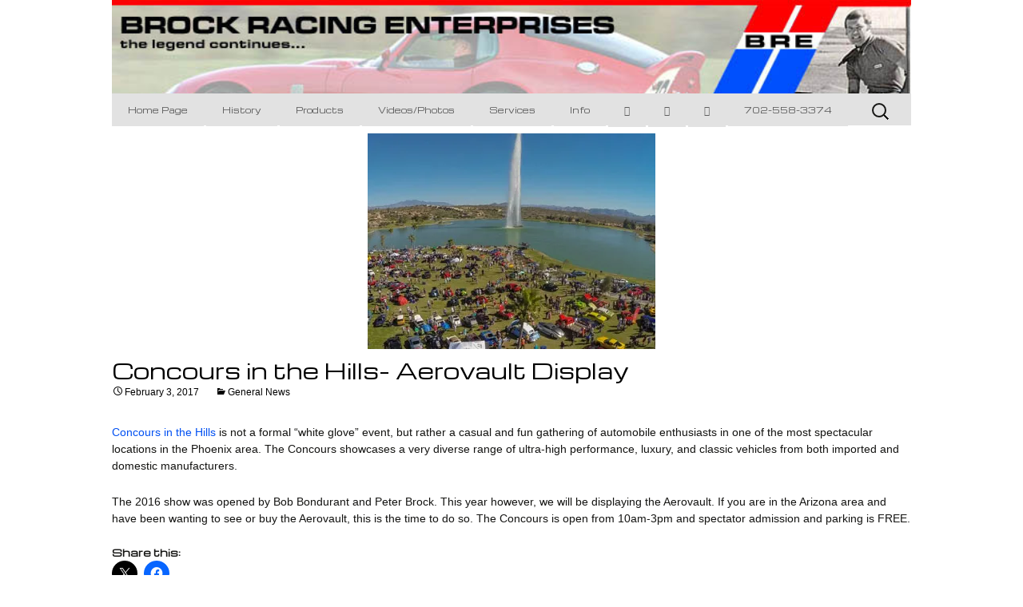

--- FILE ---
content_type: text/html; charset=UTF-8
request_url: https://bre2.net/concours-in-the-hills-booth/
body_size: 16727
content:
<!DOCTYPE html>
<html lang="en-US">
<head>
	<meta charset="UTF-8">
	<meta name="viewport" content="width=device-width, initial-scale=1.0">
	<title>Concours in the Hills- Aerovault Display - Brock Racing Enterprises</title>
	<link rel="profile" href="https://gmpg.org/xfn/11">
	<link rel="pingback" href="https://brelegacy.com/bre2wp/xmlrpc.php">
	<meta name='robots' content='index, follow, max-image-preview:large, max-snippet:-1, max-video-preview:-1' />
	<style>img:is([sizes="auto" i], [sizes^="auto," i]) { contain-intrinsic-size: 3000px 1500px }</style>
	<script>window._wca = window._wca || [];</script>

	<!-- This site is optimized with the Yoast SEO plugin v26.7 - https://yoast.com/wordpress/plugins/seo/ -->
	<link rel="canonical" href="https://brelegacy.com/concours-in-the-hills-booth/" />
	<meta property="og:locale" content="en_US" />
	<meta property="og:type" content="article" />
	<meta property="og:title" content="Concours in the Hills- Aerovault Display - Brock Racing Enterprises" />
	<meta property="og:description" content="Concours in the Hills is not a formal “white glove” event, but rather a casual and fun gathering of automobile enthusiasts in one of the most spectacular locations in the Phoenix area. The Concours showcases a very diverse range of ultra-high performance, luxury, and classic vehicles from both imported and domestic manufacturers. The 2016 show was opened by Bob Bondurant and Peter Brock. This year however, we will be displaying the Aerovault. If you are in &hellip; Continue reading Concours in the Hills- Aerovault Display &rarr;" />
	<meta property="og:url" content="https://brelegacy.com/concours-in-the-hills-booth/" />
	<meta property="og:site_name" content="Brock Racing Enterprises" />
	<meta property="article:publisher" content="https://www.facebook.com/BRE.Datsun/%2c%20https%3a//www.facebook.com/PeterBrockDesigns/" />
	<meta property="article:published_time" content="2017-02-03T18:34:25+00:00" />
	<meta property="article:modified_time" content="2017-02-03T18:35:08+00:00" />
	<meta property="og:image" content="https://i0.wp.com/brelegacy.com/bre2wp/wp-content/uploads/2017/02/Concours-in-the-hills.jpg?fit=360%2C360&ssl=1" />
	<meta property="og:image:width" content="360" />
	<meta property="og:image:height" content="360" />
	<meta property="og:image:type" content="image/jpeg" />
	<meta name="author" content="adminBRE2GB" />
	<meta name="twitter:card" content="summary_large_image" />
	<meta name="twitter:label1" content="Written by" />
	<meta name="twitter:data1" content="adminBRE2GB" />
	<meta name="twitter:label2" content="Est. reading time" />
	<meta name="twitter:data2" content="1 minute" />
	<script type="application/ld+json" class="yoast-schema-graph">{"@context":"https://schema.org","@graph":[{"@type":"Article","@id":"https://brelegacy.com/concours-in-the-hills-booth/#article","isPartOf":{"@id":"https://brelegacy.com/concours-in-the-hills-booth/"},"author":{"name":"adminBRE2GB","@id":"https://brelegacy.com/#/schema/person/093f6b820ddd84e1705ac75a2f3bdb74"},"headline":"Concours in the Hills- Aerovault Display","datePublished":"2017-02-03T18:34:25+00:00","dateModified":"2017-02-03T18:35:08+00:00","mainEntityOfPage":{"@id":"https://brelegacy.com/concours-in-the-hills-booth/"},"wordCount":115,"publisher":{"@id":"https://brelegacy.com/#organization"},"image":{"@id":"https://brelegacy.com/concours-in-the-hills-booth/#primaryimage"},"thumbnailUrl":"https://i0.wp.com/brelegacy.com/bre2wp/wp-content/uploads/2017/02/Concours-in-the-hills.jpg?fit=360%2C360&ssl=1","articleSection":["General News"],"inLanguage":"en-US"},{"@type":"WebPage","@id":"https://brelegacy.com/concours-in-the-hills-booth/","url":"https://brelegacy.com/concours-in-the-hills-booth/","name":"Concours in the Hills- Aerovault Display - Brock Racing Enterprises","isPartOf":{"@id":"https://brelegacy.com/#website"},"primaryImageOfPage":{"@id":"https://brelegacy.com/concours-in-the-hills-booth/#primaryimage"},"image":{"@id":"https://brelegacy.com/concours-in-the-hills-booth/#primaryimage"},"thumbnailUrl":"https://i0.wp.com/brelegacy.com/bre2wp/wp-content/uploads/2017/02/Concours-in-the-hills.jpg?fit=360%2C360&ssl=1","datePublished":"2017-02-03T18:34:25+00:00","dateModified":"2017-02-03T18:35:08+00:00","breadcrumb":{"@id":"https://brelegacy.com/concours-in-the-hills-booth/#breadcrumb"},"inLanguage":"en-US","potentialAction":[{"@type":"ReadAction","target":["https://brelegacy.com/concours-in-the-hills-booth/"]}]},{"@type":"ImageObject","inLanguage":"en-US","@id":"https://brelegacy.com/concours-in-the-hills-booth/#primaryimage","url":"https://i0.wp.com/brelegacy.com/bre2wp/wp-content/uploads/2017/02/Concours-in-the-hills.jpg?fit=360%2C360&ssl=1","contentUrl":"https://i0.wp.com/brelegacy.com/bre2wp/wp-content/uploads/2017/02/Concours-in-the-hills.jpg?fit=360%2C360&ssl=1","width":360,"height":360},{"@type":"BreadcrumbList","@id":"https://brelegacy.com/concours-in-the-hills-booth/#breadcrumb","itemListElement":[{"@type":"ListItem","position":1,"name":"Home","item":"https://brelegacy.com/"},{"@type":"ListItem","position":2,"name":"Concours in the Hills- Aerovault Display"}]},{"@type":"WebSite","@id":"https://brelegacy.com/#website","url":"https://brelegacy.com/","name":"Brock Racing Enterprises","description":"Brock Racing Enterprises","publisher":{"@id":"https://brelegacy.com/#organization"},"potentialAction":[{"@type":"SearchAction","target":{"@type":"EntryPoint","urlTemplate":"https://brelegacy.com/?s={search_term_string}"},"query-input":{"@type":"PropertyValueSpecification","valueRequired":true,"valueName":"search_term_string"}}],"inLanguage":"en-US"},{"@type":"Organization","@id":"https://brelegacy.com/#organization","name":"Brock Racing Enterprises","url":"https://brelegacy.com/","logo":{"@type":"ImageObject","inLanguage":"en-US","@id":"https://brelegacy.com/#/schema/logo/image/","url":"https://bre2.net/bre2wp/wp-content/uploads/2019/01/BRE_logo_large-RGB.jpg","contentUrl":"https://bre2.net/bre2wp/wp-content/uploads/2019/01/BRE_logo_large-RGB.jpg","width":2205,"height":801,"caption":"Brock Racing Enterprises"},"image":{"@id":"https://brelegacy.com/#/schema/logo/image/"},"sameAs":["https://www.facebook.com/BRE.Datsun/, https://www.facebook.com/PeterBrockDesigns/","https://www.instagram.com/bre.datsun/, https://www.instagram.com/peter.brock.designs/","https://www.youtube.com/user/peterbrocksworld"]},{"@type":"Person","@id":"https://brelegacy.com/#/schema/person/093f6b820ddd84e1705ac75a2f3bdb74","name":"adminBRE2GB","image":{"@type":"ImageObject","inLanguage":"en-US","@id":"https://brelegacy.com/#/schema/person/image/","url":"https://secure.gravatar.com/avatar/b9fcaf6093bde76b3071179d32dc6cf8198638c9f27e4d94d890ecf216b4b531?s=96&d=mm&r=g","contentUrl":"https://secure.gravatar.com/avatar/b9fcaf6093bde76b3071179d32dc6cf8198638c9f27e4d94d890ecf216b4b531?s=96&d=mm&r=g","caption":"adminBRE2GB"},"sameAs":["https://brelegacy.com"],"url":"https://brelegacy.com/author/adminbre2gb/"}]}</script>
	<!-- / Yoast SEO plugin. -->


<link rel='dns-prefetch' href='//brelegacy.com' />
<link rel='dns-prefetch' href='//stats.wp.com' />
<link rel='dns-prefetch' href='//secure.gravatar.com' />
<link rel='dns-prefetch' href='//maxcdn.bootstrapcdn.com' />
<link rel='dns-prefetch' href='//v0.wordpress.com' />
<link rel='preconnect' href='//c0.wp.com' />
<link rel='preconnect' href='//i0.wp.com' />
<link rel="alternate" type="application/rss+xml" title="Brock Racing Enterprises &raquo; Feed" href="https://brelegacy.com/feed/" />
<link rel="alternate" type="application/rss+xml" title="Brock Racing Enterprises &raquo; Comments Feed" href="https://brelegacy.com/comments/feed/" />
		<script type="text/javascript">
			var ajaxurl = 'https://brelegacy.com/bre2wp/wp-admin/admin-ajax.php';
		</script>
		<script>
window._wpemojiSettings = {"baseUrl":"https:\/\/s.w.org\/images\/core\/emoji\/16.0.1\/72x72\/","ext":".png","svgUrl":"https:\/\/s.w.org\/images\/core\/emoji\/16.0.1\/svg\/","svgExt":".svg","source":{"concatemoji":"http:\/\/brelegacy.com\/bre2wp\/wp-includes\/js\/wp-emoji-release.min.js?ver=00081cafbdc5e3e9d34a73152c637dc8"}};
/*! This file is auto-generated */
!function(s,n){var o,i,e;function c(e){try{var t={supportTests:e,timestamp:(new Date).valueOf()};sessionStorage.setItem(o,JSON.stringify(t))}catch(e){}}function p(e,t,n){e.clearRect(0,0,e.canvas.width,e.canvas.height),e.fillText(t,0,0);var t=new Uint32Array(e.getImageData(0,0,e.canvas.width,e.canvas.height).data),a=(e.clearRect(0,0,e.canvas.width,e.canvas.height),e.fillText(n,0,0),new Uint32Array(e.getImageData(0,0,e.canvas.width,e.canvas.height).data));return t.every(function(e,t){return e===a[t]})}function u(e,t){e.clearRect(0,0,e.canvas.width,e.canvas.height),e.fillText(t,0,0);for(var n=e.getImageData(16,16,1,1),a=0;a<n.data.length;a++)if(0!==n.data[a])return!1;return!0}function f(e,t,n,a){switch(t){case"flag":return n(e,"\ud83c\udff3\ufe0f\u200d\u26a7\ufe0f","\ud83c\udff3\ufe0f\u200b\u26a7\ufe0f")?!1:!n(e,"\ud83c\udde8\ud83c\uddf6","\ud83c\udde8\u200b\ud83c\uddf6")&&!n(e,"\ud83c\udff4\udb40\udc67\udb40\udc62\udb40\udc65\udb40\udc6e\udb40\udc67\udb40\udc7f","\ud83c\udff4\u200b\udb40\udc67\u200b\udb40\udc62\u200b\udb40\udc65\u200b\udb40\udc6e\u200b\udb40\udc67\u200b\udb40\udc7f");case"emoji":return!a(e,"\ud83e\udedf")}return!1}function g(e,t,n,a){var r="undefined"!=typeof WorkerGlobalScope&&self instanceof WorkerGlobalScope?new OffscreenCanvas(300,150):s.createElement("canvas"),o=r.getContext("2d",{willReadFrequently:!0}),i=(o.textBaseline="top",o.font="600 32px Arial",{});return e.forEach(function(e){i[e]=t(o,e,n,a)}),i}function t(e){var t=s.createElement("script");t.src=e,t.defer=!0,s.head.appendChild(t)}"undefined"!=typeof Promise&&(o="wpEmojiSettingsSupports",i=["flag","emoji"],n.supports={everything:!0,everythingExceptFlag:!0},e=new Promise(function(e){s.addEventListener("DOMContentLoaded",e,{once:!0})}),new Promise(function(t){var n=function(){try{var e=JSON.parse(sessionStorage.getItem(o));if("object"==typeof e&&"number"==typeof e.timestamp&&(new Date).valueOf()<e.timestamp+604800&&"object"==typeof e.supportTests)return e.supportTests}catch(e){}return null}();if(!n){if("undefined"!=typeof Worker&&"undefined"!=typeof OffscreenCanvas&&"undefined"!=typeof URL&&URL.createObjectURL&&"undefined"!=typeof Blob)try{var e="postMessage("+g.toString()+"("+[JSON.stringify(i),f.toString(),p.toString(),u.toString()].join(",")+"));",a=new Blob([e],{type:"text/javascript"}),r=new Worker(URL.createObjectURL(a),{name:"wpTestEmojiSupports"});return void(r.onmessage=function(e){c(n=e.data),r.terminate(),t(n)})}catch(e){}c(n=g(i,f,p,u))}t(n)}).then(function(e){for(var t in e)n.supports[t]=e[t],n.supports.everything=n.supports.everything&&n.supports[t],"flag"!==t&&(n.supports.everythingExceptFlag=n.supports.everythingExceptFlag&&n.supports[t]);n.supports.everythingExceptFlag=n.supports.everythingExceptFlag&&!n.supports.flag,n.DOMReady=!1,n.readyCallback=function(){n.DOMReady=!0}}).then(function(){return e}).then(function(){var e;n.supports.everything||(n.readyCallback(),(e=n.source||{}).concatemoji?t(e.concatemoji):e.wpemoji&&e.twemoji&&(t(e.twemoji),t(e.wpemoji)))}))}((window,document),window._wpemojiSettings);
</script>
<link rel='stylesheet' id='jetpack_related-posts-css' href='https://c0.wp.com/p/jetpack/15.4/modules/related-posts/related-posts.css' media='all' />
<style id='wp-emoji-styles-inline-css'>

	img.wp-smiley, img.emoji {
		display: inline !important;
		border: none !important;
		box-shadow: none !important;
		height: 1em !important;
		width: 1em !important;
		margin: 0 0.07em !important;
		vertical-align: -0.1em !important;
		background: none !important;
		padding: 0 !important;
	}
</style>
<link rel='stylesheet' id='wp-block-library-css' href='https://c0.wp.com/c/6.8.3/wp-includes/css/dist/block-library/style.min.css' media='all' />
<style id='wp-block-library-theme-inline-css'>
.wp-block-audio :where(figcaption){color:#555;font-size:13px;text-align:center}.is-dark-theme .wp-block-audio :where(figcaption){color:#ffffffa6}.wp-block-audio{margin:0 0 1em}.wp-block-code{border:1px solid #ccc;border-radius:4px;font-family:Menlo,Consolas,monaco,monospace;padding:.8em 1em}.wp-block-embed :where(figcaption){color:#555;font-size:13px;text-align:center}.is-dark-theme .wp-block-embed :where(figcaption){color:#ffffffa6}.wp-block-embed{margin:0 0 1em}.blocks-gallery-caption{color:#555;font-size:13px;text-align:center}.is-dark-theme .blocks-gallery-caption{color:#ffffffa6}:root :where(.wp-block-image figcaption){color:#555;font-size:13px;text-align:center}.is-dark-theme :root :where(.wp-block-image figcaption){color:#ffffffa6}.wp-block-image{margin:0 0 1em}.wp-block-pullquote{border-bottom:4px solid;border-top:4px solid;color:currentColor;margin-bottom:1.75em}.wp-block-pullquote cite,.wp-block-pullquote footer,.wp-block-pullquote__citation{color:currentColor;font-size:.8125em;font-style:normal;text-transform:uppercase}.wp-block-quote{border-left:.25em solid;margin:0 0 1.75em;padding-left:1em}.wp-block-quote cite,.wp-block-quote footer{color:currentColor;font-size:.8125em;font-style:normal;position:relative}.wp-block-quote:where(.has-text-align-right){border-left:none;border-right:.25em solid;padding-left:0;padding-right:1em}.wp-block-quote:where(.has-text-align-center){border:none;padding-left:0}.wp-block-quote.is-large,.wp-block-quote.is-style-large,.wp-block-quote:where(.is-style-plain){border:none}.wp-block-search .wp-block-search__label{font-weight:700}.wp-block-search__button{border:1px solid #ccc;padding:.375em .625em}:where(.wp-block-group.has-background){padding:1.25em 2.375em}.wp-block-separator.has-css-opacity{opacity:.4}.wp-block-separator{border:none;border-bottom:2px solid;margin-left:auto;margin-right:auto}.wp-block-separator.has-alpha-channel-opacity{opacity:1}.wp-block-separator:not(.is-style-wide):not(.is-style-dots){width:100px}.wp-block-separator.has-background:not(.is-style-dots){border-bottom:none;height:1px}.wp-block-separator.has-background:not(.is-style-wide):not(.is-style-dots){height:2px}.wp-block-table{margin:0 0 1em}.wp-block-table td,.wp-block-table th{word-break:normal}.wp-block-table :where(figcaption){color:#555;font-size:13px;text-align:center}.is-dark-theme .wp-block-table :where(figcaption){color:#ffffffa6}.wp-block-video :where(figcaption){color:#555;font-size:13px;text-align:center}.is-dark-theme .wp-block-video :where(figcaption){color:#ffffffa6}.wp-block-video{margin:0 0 1em}:root :where(.wp-block-template-part.has-background){margin-bottom:0;margin-top:0;padding:1.25em 2.375em}
</style>
<style id='classic-theme-styles-inline-css'>
/*! This file is auto-generated */
.wp-block-button__link{color:#fff;background-color:#32373c;border-radius:9999px;box-shadow:none;text-decoration:none;padding:calc(.667em + 2px) calc(1.333em + 2px);font-size:1.125em}.wp-block-file__button{background:#32373c;color:#fff;text-decoration:none}
</style>
<style id='esf-fb-halfwidth-style-inline-css'>
.wp-block-create-block-easy-social-feed-facebook-carousel{background-color:#21759b;color:#fff;padding:2px}

</style>
<style id='esf-fb-fullwidth-style-inline-css'>
.wp-block-create-block-easy-social-feed-facebook-carousel{background-color:#21759b;color:#fff;padding:2px}

</style>
<style id='esf-fb-thumbnail-style-inline-css'>
.wp-block-create-block-easy-social-feed-facebook-carousel{background-color:#21759b;color:#fff;padding:2px}

</style>
<link rel='stylesheet' id='mediaelement-css' href='https://c0.wp.com/c/6.8.3/wp-includes/js/mediaelement/mediaelementplayer-legacy.min.css' media='all' />
<link rel='stylesheet' id='wp-mediaelement-css' href='https://c0.wp.com/c/6.8.3/wp-includes/js/mediaelement/wp-mediaelement.min.css' media='all' />
<style id='jetpack-sharing-buttons-style-inline-css'>
.jetpack-sharing-buttons__services-list{display:flex;flex-direction:row;flex-wrap:wrap;gap:0;list-style-type:none;margin:5px;padding:0}.jetpack-sharing-buttons__services-list.has-small-icon-size{font-size:12px}.jetpack-sharing-buttons__services-list.has-normal-icon-size{font-size:16px}.jetpack-sharing-buttons__services-list.has-large-icon-size{font-size:24px}.jetpack-sharing-buttons__services-list.has-huge-icon-size{font-size:36px}@media print{.jetpack-sharing-buttons__services-list{display:none!important}}.editor-styles-wrapper .wp-block-jetpack-sharing-buttons{gap:0;padding-inline-start:0}ul.jetpack-sharing-buttons__services-list.has-background{padding:1.25em 2.375em}
</style>
<style id='global-styles-inline-css'>
:root{--wp--preset--aspect-ratio--square: 1;--wp--preset--aspect-ratio--4-3: 4/3;--wp--preset--aspect-ratio--3-4: 3/4;--wp--preset--aspect-ratio--3-2: 3/2;--wp--preset--aspect-ratio--2-3: 2/3;--wp--preset--aspect-ratio--16-9: 16/9;--wp--preset--aspect-ratio--9-16: 9/16;--wp--preset--color--black: #000000;--wp--preset--color--cyan-bluish-gray: #abb8c3;--wp--preset--color--white: #fff;--wp--preset--color--pale-pink: #f78da7;--wp--preset--color--vivid-red: #cf2e2e;--wp--preset--color--luminous-vivid-orange: #ff6900;--wp--preset--color--luminous-vivid-amber: #fcb900;--wp--preset--color--light-green-cyan: #7bdcb5;--wp--preset--color--vivid-green-cyan: #00d084;--wp--preset--color--pale-cyan-blue: #8ed1fc;--wp--preset--color--vivid-cyan-blue: #0693e3;--wp--preset--color--vivid-purple: #9b51e0;--wp--preset--color--dark-gray: #141412;--wp--preset--color--red: #bc360a;--wp--preset--color--medium-orange: #db572f;--wp--preset--color--light-orange: #ea9629;--wp--preset--color--yellow: #fbca3c;--wp--preset--color--dark-brown: #220e10;--wp--preset--color--medium-brown: #722d19;--wp--preset--color--light-brown: #eadaa6;--wp--preset--color--beige: #e8e5ce;--wp--preset--color--off-white: #f7f5e7;--wp--preset--gradient--vivid-cyan-blue-to-vivid-purple: linear-gradient(135deg,rgba(6,147,227,1) 0%,rgb(155,81,224) 100%);--wp--preset--gradient--light-green-cyan-to-vivid-green-cyan: linear-gradient(135deg,rgb(122,220,180) 0%,rgb(0,208,130) 100%);--wp--preset--gradient--luminous-vivid-amber-to-luminous-vivid-orange: linear-gradient(135deg,rgba(252,185,0,1) 0%,rgba(255,105,0,1) 100%);--wp--preset--gradient--luminous-vivid-orange-to-vivid-red: linear-gradient(135deg,rgba(255,105,0,1) 0%,rgb(207,46,46) 100%);--wp--preset--gradient--very-light-gray-to-cyan-bluish-gray: linear-gradient(135deg,rgb(238,238,238) 0%,rgb(169,184,195) 100%);--wp--preset--gradient--cool-to-warm-spectrum: linear-gradient(135deg,rgb(74,234,220) 0%,rgb(151,120,209) 20%,rgb(207,42,186) 40%,rgb(238,44,130) 60%,rgb(251,105,98) 80%,rgb(254,248,76) 100%);--wp--preset--gradient--blush-light-purple: linear-gradient(135deg,rgb(255,206,236) 0%,rgb(152,150,240) 100%);--wp--preset--gradient--blush-bordeaux: linear-gradient(135deg,rgb(254,205,165) 0%,rgb(254,45,45) 50%,rgb(107,0,62) 100%);--wp--preset--gradient--luminous-dusk: linear-gradient(135deg,rgb(255,203,112) 0%,rgb(199,81,192) 50%,rgb(65,88,208) 100%);--wp--preset--gradient--pale-ocean: linear-gradient(135deg,rgb(255,245,203) 0%,rgb(182,227,212) 50%,rgb(51,167,181) 100%);--wp--preset--gradient--electric-grass: linear-gradient(135deg,rgb(202,248,128) 0%,rgb(113,206,126) 100%);--wp--preset--gradient--midnight: linear-gradient(135deg,rgb(2,3,129) 0%,rgb(40,116,252) 100%);--wp--preset--gradient--autumn-brown: linear-gradient(135deg, rgba(226,45,15,1) 0%, rgba(158,25,13,1) 100%);--wp--preset--gradient--sunset-yellow: linear-gradient(135deg, rgba(233,139,41,1) 0%, rgba(238,179,95,1) 100%);--wp--preset--gradient--light-sky: linear-gradient(135deg,rgba(228,228,228,1.0) 0%,rgba(208,225,252,1.0) 100%);--wp--preset--gradient--dark-sky: linear-gradient(135deg,rgba(0,0,0,1.0) 0%,rgba(56,61,69,1.0) 100%);--wp--preset--font-size--small: 13px;--wp--preset--font-size--medium: 20px;--wp--preset--font-size--large: 36px;--wp--preset--font-size--x-large: 42px;--wp--preset--spacing--20: 0.44rem;--wp--preset--spacing--30: 0.67rem;--wp--preset--spacing--40: 1rem;--wp--preset--spacing--50: 1.5rem;--wp--preset--spacing--60: 2.25rem;--wp--preset--spacing--70: 3.38rem;--wp--preset--spacing--80: 5.06rem;--wp--preset--shadow--natural: 6px 6px 9px rgba(0, 0, 0, 0.2);--wp--preset--shadow--deep: 12px 12px 50px rgba(0, 0, 0, 0.4);--wp--preset--shadow--sharp: 6px 6px 0px rgba(0, 0, 0, 0.2);--wp--preset--shadow--outlined: 6px 6px 0px -3px rgba(255, 255, 255, 1), 6px 6px rgba(0, 0, 0, 1);--wp--preset--shadow--crisp: 6px 6px 0px rgba(0, 0, 0, 1);}:where(.is-layout-flex){gap: 0.5em;}:where(.is-layout-grid){gap: 0.5em;}body .is-layout-flex{display: flex;}.is-layout-flex{flex-wrap: wrap;align-items: center;}.is-layout-flex > :is(*, div){margin: 0;}body .is-layout-grid{display: grid;}.is-layout-grid > :is(*, div){margin: 0;}:where(.wp-block-columns.is-layout-flex){gap: 2em;}:where(.wp-block-columns.is-layout-grid){gap: 2em;}:where(.wp-block-post-template.is-layout-flex){gap: 1.25em;}:where(.wp-block-post-template.is-layout-grid){gap: 1.25em;}.has-black-color{color: var(--wp--preset--color--black) !important;}.has-cyan-bluish-gray-color{color: var(--wp--preset--color--cyan-bluish-gray) !important;}.has-white-color{color: var(--wp--preset--color--white) !important;}.has-pale-pink-color{color: var(--wp--preset--color--pale-pink) !important;}.has-vivid-red-color{color: var(--wp--preset--color--vivid-red) !important;}.has-luminous-vivid-orange-color{color: var(--wp--preset--color--luminous-vivid-orange) !important;}.has-luminous-vivid-amber-color{color: var(--wp--preset--color--luminous-vivid-amber) !important;}.has-light-green-cyan-color{color: var(--wp--preset--color--light-green-cyan) !important;}.has-vivid-green-cyan-color{color: var(--wp--preset--color--vivid-green-cyan) !important;}.has-pale-cyan-blue-color{color: var(--wp--preset--color--pale-cyan-blue) !important;}.has-vivid-cyan-blue-color{color: var(--wp--preset--color--vivid-cyan-blue) !important;}.has-vivid-purple-color{color: var(--wp--preset--color--vivid-purple) !important;}.has-black-background-color{background-color: var(--wp--preset--color--black) !important;}.has-cyan-bluish-gray-background-color{background-color: var(--wp--preset--color--cyan-bluish-gray) !important;}.has-white-background-color{background-color: var(--wp--preset--color--white) !important;}.has-pale-pink-background-color{background-color: var(--wp--preset--color--pale-pink) !important;}.has-vivid-red-background-color{background-color: var(--wp--preset--color--vivid-red) !important;}.has-luminous-vivid-orange-background-color{background-color: var(--wp--preset--color--luminous-vivid-orange) !important;}.has-luminous-vivid-amber-background-color{background-color: var(--wp--preset--color--luminous-vivid-amber) !important;}.has-light-green-cyan-background-color{background-color: var(--wp--preset--color--light-green-cyan) !important;}.has-vivid-green-cyan-background-color{background-color: var(--wp--preset--color--vivid-green-cyan) !important;}.has-pale-cyan-blue-background-color{background-color: var(--wp--preset--color--pale-cyan-blue) !important;}.has-vivid-cyan-blue-background-color{background-color: var(--wp--preset--color--vivid-cyan-blue) !important;}.has-vivid-purple-background-color{background-color: var(--wp--preset--color--vivid-purple) !important;}.has-black-border-color{border-color: var(--wp--preset--color--black) !important;}.has-cyan-bluish-gray-border-color{border-color: var(--wp--preset--color--cyan-bluish-gray) !important;}.has-white-border-color{border-color: var(--wp--preset--color--white) !important;}.has-pale-pink-border-color{border-color: var(--wp--preset--color--pale-pink) !important;}.has-vivid-red-border-color{border-color: var(--wp--preset--color--vivid-red) !important;}.has-luminous-vivid-orange-border-color{border-color: var(--wp--preset--color--luminous-vivid-orange) !important;}.has-luminous-vivid-amber-border-color{border-color: var(--wp--preset--color--luminous-vivid-amber) !important;}.has-light-green-cyan-border-color{border-color: var(--wp--preset--color--light-green-cyan) !important;}.has-vivid-green-cyan-border-color{border-color: var(--wp--preset--color--vivid-green-cyan) !important;}.has-pale-cyan-blue-border-color{border-color: var(--wp--preset--color--pale-cyan-blue) !important;}.has-vivid-cyan-blue-border-color{border-color: var(--wp--preset--color--vivid-cyan-blue) !important;}.has-vivid-purple-border-color{border-color: var(--wp--preset--color--vivid-purple) !important;}.has-vivid-cyan-blue-to-vivid-purple-gradient-background{background: var(--wp--preset--gradient--vivid-cyan-blue-to-vivid-purple) !important;}.has-light-green-cyan-to-vivid-green-cyan-gradient-background{background: var(--wp--preset--gradient--light-green-cyan-to-vivid-green-cyan) !important;}.has-luminous-vivid-amber-to-luminous-vivid-orange-gradient-background{background: var(--wp--preset--gradient--luminous-vivid-amber-to-luminous-vivid-orange) !important;}.has-luminous-vivid-orange-to-vivid-red-gradient-background{background: var(--wp--preset--gradient--luminous-vivid-orange-to-vivid-red) !important;}.has-very-light-gray-to-cyan-bluish-gray-gradient-background{background: var(--wp--preset--gradient--very-light-gray-to-cyan-bluish-gray) !important;}.has-cool-to-warm-spectrum-gradient-background{background: var(--wp--preset--gradient--cool-to-warm-spectrum) !important;}.has-blush-light-purple-gradient-background{background: var(--wp--preset--gradient--blush-light-purple) !important;}.has-blush-bordeaux-gradient-background{background: var(--wp--preset--gradient--blush-bordeaux) !important;}.has-luminous-dusk-gradient-background{background: var(--wp--preset--gradient--luminous-dusk) !important;}.has-pale-ocean-gradient-background{background: var(--wp--preset--gradient--pale-ocean) !important;}.has-electric-grass-gradient-background{background: var(--wp--preset--gradient--electric-grass) !important;}.has-midnight-gradient-background{background: var(--wp--preset--gradient--midnight) !important;}.has-small-font-size{font-size: var(--wp--preset--font-size--small) !important;}.has-medium-font-size{font-size: var(--wp--preset--font-size--medium) !important;}.has-large-font-size{font-size: var(--wp--preset--font-size--large) !important;}.has-x-large-font-size{font-size: var(--wp--preset--font-size--x-large) !important;}
:where(.wp-block-post-template.is-layout-flex){gap: 1.25em;}:where(.wp-block-post-template.is-layout-grid){gap: 1.25em;}
:where(.wp-block-columns.is-layout-flex){gap: 2em;}:where(.wp-block-columns.is-layout-grid){gap: 2em;}
:root :where(.wp-block-pullquote){font-size: 1.5em;line-height: 1.6;}
</style>
<link rel='stylesheet' id='easy-facebook-likebox-custom-fonts-css' href="https://brelegacy.com/bre2wp/wp-content/plugins/easy-facebook-likebox/frontend/assets/css/esf-custom-fonts.css?ver=00081cafbdc5e3e9d34a73152c637dc8" media='all' />
<link rel='stylesheet' id='easy-facebook-likebox-popup-styles-css' href="https://brelegacy.com/bre2wp/wp-content/plugins/easy-facebook-likebox/facebook/frontend/assets/css/esf-free-popup.css?ver=6.7.2" media='all' />
<link rel='stylesheet' id='easy-facebook-likebox-frontend-css' href="https://brelegacy.com/bre2wp/wp-content/plugins/easy-facebook-likebox/facebook/frontend/assets/css/easy-facebook-likebox-frontend.css?ver=6.7.2" media='all' />
<link rel='stylesheet' id='easy-facebook-likebox-customizer-style-css' href='https://brelegacy.com/bre2wp/wp-admin/admin-ajax.php?action=easy-facebook-likebox-customizer-style&#038;ver=6.7.2' media='all' />
<link rel='stylesheet' id='wp-blog-designer-fontawesome-stylesheets-css' href="https://brelegacy.com/bre2wp/wp-content/plugins/blog-designer//admin/css/fontawesome-all.min.css?ver=1.0" media='all' />
<link rel='stylesheet' id='wp-blog-designer-css-stylesheets-css' href="https://brelegacy.com/bre2wp/wp-content/plugins/blog-designer/public/css/designer_css.css?ver=1.0" media='all' />
<link rel='stylesheet' id='email-subscribers-css' href="https://brelegacy.com/bre2wp/wp-content/plugins/email-subscribers/lite/public/css/email-subscribers-public.css?ver=5.9.14" media='all' />
<link rel='stylesheet' id='collapscore-css-css' href="https://brelegacy.com/bre2wp/wp-content/plugins/jquery-collapse-o-matic/css/core_style.css?ver=1.0" media='all' />
<link rel='stylesheet' id='collapseomatic-css-css' href="https://brelegacy.com/bre2wp/wp-content/plugins/jquery-collapse-o-matic/css/light_style.css?ver=1.6" media='all' />
<link rel='stylesheet' id='woocommerce-layout-css' href='https://c0.wp.com/p/woocommerce/10.4.3/assets/css/woocommerce-layout.css' media='all' />
<style id='woocommerce-layout-inline-css'>

	.infinite-scroll .woocommerce-pagination {
		display: none;
	}
</style>
<link rel='stylesheet' id='woocommerce-smallscreen-css' href='https://c0.wp.com/p/woocommerce/10.4.3/assets/css/woocommerce-smallscreen.css' media='only screen and (max-width: 768px)' />
<link rel='stylesheet' id='woocommerce-general-css' href='https://c0.wp.com/p/woocommerce/10.4.3/assets/css/woocommerce.css' media='all' />
<style id='woocommerce-inline-inline-css'>
.woocommerce form .form-row .required { visibility: visible; }
</style>
<link rel='stylesheet' id='cff-css' href="https://brelegacy.com/bre2wp/wp-content/plugins/custom-facebook-feed/assets/css/cff-style.min.css?ver=4.3.4" media='all' />
<link rel='stylesheet' id='sb-font-awesome-css' href='https://maxcdn.bootstrapcdn.com/font-awesome/4.7.0/css/font-awesome.min.css?ver=00081cafbdc5e3e9d34a73152c637dc8' media='all' />
<link rel='stylesheet' id='h5p-plugin-styles-css' href="https://brelegacy.com/bre2wp/wp-content/plugins/h5p/h5p-php-library/styles/h5p.css?ver=1.16.2" media='all' />
<link rel='stylesheet' id='chld_thm_cfg_parent-css' href="https://brelegacy.com/bre2wp/wp-content/themes/twentythirteen/style.css?ver=00081cafbdc5e3e9d34a73152c637dc8" media='all' />
<link rel='stylesheet' id='twentythirteen-fonts-css' href="https://brelegacy.com/bre2wp/wp-content/themes/twentythirteen/fonts/source-sans-pro-plus-bitter.css?ver=20230328" media='all' />
<link rel='stylesheet' id='genericons-css' href='https://c0.wp.com/p/jetpack/15.4/_inc/genericons/genericons/genericons.css' media='all' />
<link rel='stylesheet' id='twentythirteen-style-css' href="https://brelegacy.com/bre2wp/wp-content/themes/twentythirteen-bre2/style.css?ver=1.6" media='all' />
<link rel='stylesheet' id='twentythirteen-block-style-css' href="https://brelegacy.com/bre2wp/wp-content/themes/twentythirteen/css/blocks.css?ver=20240520" media='all' />
<link rel='stylesheet' id='recent-posts-widget-with-thumbnails-public-style-css' href="https://brelegacy.com/bre2wp/wp-content/plugins/recent-posts-widget-with-thumbnails/public.css?ver=7.1.1" media='all' />
<link rel='stylesheet' id='esf-custom-fonts-css' href="https://brelegacy.com/bre2wp/wp-content/plugins/easy-facebook-likebox/frontend/assets/css/esf-custom-fonts.css?ver=00081cafbdc5e3e9d34a73152c637dc8" media='all' />
<link rel='stylesheet' id='esf-insta-frontend-css' href="https://brelegacy.com/bre2wp/wp-content/plugins/easy-facebook-likebox//instagram/frontend/assets/css/esf-insta-frontend.css?ver=00081cafbdc5e3e9d34a73152c637dc8" media='all' />
<link rel='stylesheet' id='esf-insta-customizer-style-css' href='https://brelegacy.com/bre2wp/wp-admin/admin-ajax.php?action=esf-insta-customizer-style&#038;ver=00081cafbdc5e3e9d34a73152c637dc8' media='all' />
<link rel='stylesheet' id='sharedaddy-css' href='https://c0.wp.com/p/jetpack/15.4/modules/sharedaddy/sharing.css' media='all' />
<link rel='stylesheet' id='social-logos-css' href='https://c0.wp.com/p/jetpack/15.4/_inc/social-logos/social-logos.min.css' media='all' />
<script id="jetpack_related-posts-js-extra">
var related_posts_js_options = {"post_heading":"h4"};
</script>
<script src="https://c0.wp.com/p/jetpack/15.4/_inc/build/related-posts/related-posts.min.js" id="jetpack_related-posts-js"></script>
<script src="https://c0.wp.com/c/6.8.3/wp-includes/js/tinymce/tinymce.min.js" id="wp-tinymce-root-js"></script>
<script src="https://c0.wp.com/c/6.8.3/wp-includes/js/tinymce/plugins/compat3x/plugin.min.js" id="wp-tinymce-js"></script>
<script src="https://c0.wp.com/c/6.8.3/wp-includes/js/jquery/jquery.min.js" id="jquery-core-js"></script>
<script src="https://c0.wp.com/c/6.8.3/wp-includes/js/jquery/jquery-migrate.min.js" id="jquery-migrate-js"></script>
<script src="https://brelegacy.com/bre2wp/wp-content/plugins/easy-facebook-likebox/facebook/frontend/assets/js/esf-free-popup.min.js?ver=6.7.2" id="easy-facebook-likebox-popup-script-js"></script>
<script id="easy-facebook-likebox-public-script-js-extra">
var public_ajax = {"ajax_url":"https:\/\/brelegacy.com\/bre2wp\/wp-admin\/admin-ajax.php","efbl_is_fb_pro":""};
</script>
<script src="https://brelegacy.com/bre2wp/wp-content/plugins/easy-facebook-likebox/facebook/frontend/assets/js/public.js?ver=6.7.2" id="easy-facebook-likebox-public-script-js"></script>
<script src="https://c0.wp.com/c/6.8.3/wp-includes/js/imagesloaded.min.js" id="imagesloaded-js"></script>
<script src="https://c0.wp.com/c/6.8.3/wp-includes/js/masonry.min.js" id="masonry-js"></script>
<script src="https://brelegacy.com/bre2wp/wp-content/plugins/blog-designer/public/js/ticker.min.js?ver=1.0" id="ticker-js"></script>
<script src="https://brelegacy.com/bre2wp/wp-content/plugins/blog-designer/public/js/designer.js?ver=1.0" id="wp-blog-designer-script-js"></script>
<script src="https://c0.wp.com/p/woocommerce/10.4.3/assets/js/jquery-blockui/jquery.blockUI.min.js" id="wc-jquery-blockui-js" defer data-wp-strategy="defer"></script>
<script id="wc-add-to-cart-js-extra">
var wc_add_to_cart_params = {"ajax_url":"\/bre2wp\/wp-admin\/admin-ajax.php","wc_ajax_url":"\/?wc-ajax=%%endpoint%%","i18n_view_cart":"View cart","cart_url":"https:\/\/brelegacy.com\/cart\/","is_cart":"","cart_redirect_after_add":"no"};
</script>
<script src="https://c0.wp.com/p/woocommerce/10.4.3/assets/js/frontend/add-to-cart.min.js" id="wc-add-to-cart-js" defer data-wp-strategy="defer"></script>
<script src="https://c0.wp.com/p/woocommerce/10.4.3/assets/js/js-cookie/js.cookie.min.js" id="wc-js-cookie-js" defer data-wp-strategy="defer"></script>
<script id="woocommerce-js-extra">
var woocommerce_params = {"ajax_url":"\/bre2wp\/wp-admin\/admin-ajax.php","wc_ajax_url":"\/?wc-ajax=%%endpoint%%","i18n_password_show":"Show password","i18n_password_hide":"Hide password"};
</script>
<script src="https://c0.wp.com/p/woocommerce/10.4.3/assets/js/frontend/woocommerce.min.js" id="woocommerce-js" defer data-wp-strategy="defer"></script>
<script src="https://brelegacy.com/bre2wp/wp-content/themes/twentythirteen/js/functions.js?ver=20250727" id="twentythirteen-script-js" defer data-wp-strategy="defer"></script>
<script src="https://stats.wp.com/s-202604.js" id="woocommerce-analytics-js" defer data-wp-strategy="defer"></script>
<script src="https://brelegacy.com/bre2wp/wp-content/plugins/easy-facebook-likebox/frontend/assets/js/imagesloaded.pkgd.min.js?ver=00081cafbdc5e3e9d34a73152c637dc8" id="imagesloaded.pkgd.min-js"></script>
<script id="esf-insta-public-js-extra">
var esf_insta = {"ajax_url":"https:\/\/brelegacy.com\/bre2wp\/wp-admin\/admin-ajax.php","version":"free","nonce":"6841d47ac9"};
</script>
<script src="https://brelegacy.com/bre2wp/wp-content/plugins/easy-facebook-likebox//instagram/frontend/assets/js/esf-insta-public.js?ver=1" id="esf-insta-public-js"></script>
<link rel="https://api.w.org/" href="https://brelegacy.com/wp-json/" /><link rel="alternate" title="JSON" type="application/json" href="https://brelegacy.com/wp-json/wp/v2/posts/945" /><link rel="EditURI" type="application/rsd+xml" title="RSD" href="https://brelegacy.com/bre2wp/xmlrpc.php?rsd" />
<link rel='shortlink' href='https://wp.me/p6ONTp-ff' />
<link rel="alternate" title="oEmbed (JSON)" type="application/json+oembed" href="https://brelegacy.com/wp-json/oembed/1.0/embed?url=https%3A%2F%2Fbrelegacy.com%2Fconcours-in-the-hills-booth%2F" />
<link rel="alternate" title="oEmbed (XML)" type="text/xml+oembed" href="https://brelegacy.com/wp-json/oembed/1.0/embed?url=https%3A%2F%2Fbrelegacy.com%2Fconcours-in-the-hills-booth%2F&#038;format=xml" />
<meta name="google-site-verification" content="-Ic0nEm4fzpRG2iseaKXYepiS3fDVetEqpdFDobfZzk" />

<meta name="msvalidate.01" content="72F9308B2F586C60BF76F0639E115AE9" /><script>
	function expand(param) {
		param.style.display = (param.style.display == "none") ? "block" : "none";
	}
	function read_toggle(id, more, less) {
		el = document.getElementById("readlink" + id);
		el.innerHTML = (el.innerHTML == more) ? less : more;
		expand(document.getElementById("read" + id));
	}
	</script><script type="text/javascript">
(function(url){
	if(/(?:Chrome\/26\.0\.1410\.63 Safari\/537\.31|WordfenceTestMonBot)/.test(navigator.userAgent)){ return; }
	var addEvent = function(evt, handler) {
		if (window.addEventListener) {
			document.addEventListener(evt, handler, false);
		} else if (window.attachEvent) {
			document.attachEvent('on' + evt, handler);
		}
	};
	var removeEvent = function(evt, handler) {
		if (window.removeEventListener) {
			document.removeEventListener(evt, handler, false);
		} else if (window.detachEvent) {
			document.detachEvent('on' + evt, handler);
		}
	};
	var evts = 'contextmenu dblclick drag dragend dragenter dragleave dragover dragstart drop keydown keypress keyup mousedown mousemove mouseout mouseover mouseup mousewheel scroll'.split(' ');
	var logHuman = function() {
		if (window.wfLogHumanRan) { return; }
		window.wfLogHumanRan = true;
		var wfscr = document.createElement('script');
		wfscr.type = 'text/javascript';
		wfscr.async = true;
		wfscr.src = url + '&r=' + Math.random();
		(document.getElementsByTagName('head')[0]||document.getElementsByTagName('body')[0]).appendChild(wfscr);
		for (var i = 0; i < evts.length; i++) {
			removeEvent(evts[i], logHuman);
		}
	};
	for (var i = 0; i < evts.length; i++) {
		addEvent(evts[i], logHuman);
	}
})('//brelegacy.com/?wordfence_lh=1&hid=E7012C1291D35D26BB6EF993434C4287');
</script>	<style>img#wpstats{display:none}</style>
			<noscript><style>.woocommerce-product-gallery{ opacity: 1 !important; }</style></noscript>
	<style>.recentcomments a{display:inline !important;padding:0 !important;margin:0 !important;}</style>	<style type="text/css" id="twentythirteen-header-css">
		.site-header {
		background: url(http://brelegacy.com/bre2wp/wp-content/uploads/2015/10/default.jpg) no-repeat scroll top;
		background-size: 1600px auto;
	}
	@media (max-width: 767px) {
		.site-header {
			background-size: 768px auto;
		}
	}
	@media (max-width: 359px) {
		.site-header {
			background-size: 360px auto;
		}
	}
			.site-title,
	.site-description {
		position: absolute;
		clip-path: inset(50%);
	}
			</style>
	<link rel="icon" href="https://i0.wp.com/brelegacy.com/bre2wp/wp-content/uploads/2015/10/cropped-BRE_logo_large-e1454303857726.jpg?fit=32%2C32&#038;ssl=1" sizes="32x32" />
<link rel="icon" href="https://i0.wp.com/brelegacy.com/bre2wp/wp-content/uploads/2015/10/cropped-BRE_logo_large-e1454303857726.jpg?fit=192%2C192&#038;ssl=1" sizes="192x192" />
<link rel="apple-touch-icon" href="https://i0.wp.com/brelegacy.com/bre2wp/wp-content/uploads/2015/10/cropped-BRE_logo_large-e1454303857726.jpg?fit=180%2C180&#038;ssl=1" />
<meta name="msapplication-TileImage" content="https://i0.wp.com/brelegacy.com/bre2wp/wp-content/uploads/2015/10/cropped-BRE_logo_large-e1454303857726.jpg?fit=270%2C270&#038;ssl=1" />
<style type="text/css">

*[id^='readlink'] {
 font-weight: bold;
 color: #000000;
 background: #ffffff;
 padding: 0px;
 border-bottom: 1px solid #000000;
 -webkit-box-shadow: none !important;
 box-shadow: none !important;
 -webkit-transition: none !important;
}

*[id^='readlink']:hover {
 font-weight: bold;
 color: #1000ff;
 padding: 0px;
 border-bottom: 1px solid #000000;
}

*[id^='readlink']:focus {
 outline: none;
 color: #000000;
}

</style>

<!-- Styles cached and displayed inline for speed. Generated by http://stylesplugin.com -->
<style type="text/css" id="styles-plugin-css">
@import "//fonts.googleapis.com/css?family=Michroma\3aregular";.styles #page{font-size:12px;font-family:Michroma}.styles #page a{font-size:12px;font-family:Michroma}.styles #page a:hover{color:#0050f2}.styles #page .site-title{font-size:36px;font-family:Michroma;color:#000!important}.styles .navbar{background-color:#e2e2e2}.styles #page .main-navigation li a{font-size:10px;color:#5e5e5e}.styles #page .main-navigation li a:hover{color:#fff}.styles .main-navigation li a{background-color:#e2e2e2}.styles .main-navigation li > a:hover{background-color:#0050f2}.styles #page .main-navigation ul.nav-menu > li.current-menu-item > a{color:#000}.styles #page .main-navigation ul ul a{font-size:10px}.styles #page .main-navigation li li a{color:#777}.styles #page .main-navigation li li a:hover{color:#fff}.styles #page .main-navigation li li.current-menu-item > a{color:#000}.styles .searchform [type=search]{font-family:Michroma}.styles .site-footer .sidebar-container{background-color:#fff}.styles #secondary .widget-title{font-size:12px;font-family:Michroma;color:#777}.styles #secondary aside,.styles #secondary aside ul li,.styles #secondary aside a{font-size:12px;font-family:Michroma}.styles #secondary aside,.styles #secondary aside ul li{color:#777}.styles #secondary aside a{color:#000}.styles #secondary aside a:hover{color:#1e73be}.styles #tertiary .widget{background-color:#898989}.styles #tertiary .widget-title{font-family:Michroma}.styles #tertiary aside{font-family:Michroma}.styles .entry-title,.styles #page .entry-title a{font-size:48px;font-family:Michroma;color:#000}.styles .entry-content h1{font-size:48px;font-family:Michroma;color:#000}.styles .entry-content h2{font-size:24px;font-family:Michroma}.styles .entry-content h3{font-family:Michroma}.styles .entry-content h4{font-family:Michroma}.styles .entry-content h5{font-family:Michroma}.styles .entry-content h6{font-family:Michroma}.styles .archive-title{font-size:16px;font-family:Michroma}.styles .entry-content p,.styles #page .entry-content p a,.styles #respond p{font-size:14px}.styles .entry-content li,.styles .entry-content li p{font-size:16px;color:#000}.styles #page .entry-meta a{color:#000}.styles #page .edit-link a{font-size:16px}.styles #comments .comment{background-color:#e2e2e2}.styles #respond,.styles .no-comments{background-color:#e2e2e2}.styles #commentform a{color:#1e73be}.styles #respond input#submit{background:#777 url();border-color:#1e73be}.styles #page .format-link a{color:#1e73be}.styles #page .format-link a:hover{color:#d33}.styles .site-footer{background-color:#e2e2e2}
</style>
				<style type="text/css" id="c4wp-checkout-css">
					.woocommerce-checkout .c4wp_captcha_field {
						margin-bottom: 10px;
						margin-top: 15px;
						position: relative;
						display: inline-block;
					}
				</style>
							<style type="text/css" id="c4wp-v3-lp-form-css">
				.login #login, .login #lostpasswordform {
					min-width: 350px !important;
				}
				.wpforms-field-c4wp iframe {
					width: 100% !important;
				}
			</style>
			</head>

<body class="wp-singular post-template-default single single-post postid-945 single-format-standard wp-embed-responsive wp-theme-twentythirteen wp-child-theme-twentythirteen-bre2 theme-twentythirteen woocommerce-no-js metaslider-plugin styles single-author">
		<div id="page" class="hfeed site">
		<a class="screen-reader-text skip-link" href="#content">
			Skip to content		</a>
		<header id="masthead" class="site-header">
						<a class="home-link" href="https://brelegacy.com/" rel="home" >
									<h1 class="site-title">Brock Racing Enterprises</h1>
													<h2 class="site-description">Brock Racing Enterprises</h2>
							</a>

			<div id="navbar" class="navbar">
				<nav id="site-navigation" class="navigation main-navigation">
					<button class="menu-toggle">Menu</button>
					<div class="menu-main-menu-container"><ul id="primary-menu" class="nav-menu"><li id="menu-item-822" class="menu-item menu-item-type-post_type menu-item-object-page menu-item-home menu-item-822"><a href="https://brelegacy.com/">Home Page</a></li>
<li id="menu-item-14814" class="menu-item menu-item-type-custom menu-item-object-custom menu-item-has-children menu-item-14814"><a href="#">History</a>
<ul class="sub-menu">
	<li id="menu-item-165" class="menu-item menu-item-type-post_type menu-item-object-page menu-item-has-children menu-item-165"><a href="https://brelegacy.com/the-designs/">The Designs</a>
	<ul class="sub-menu">
		<li id="menu-item-169" class="menu-item menu-item-type-post_type menu-item-object-page menu-item-169"><a href="https://brelegacy.com/the-designs/gm/">GM</a></li>
		<li id="menu-item-168" class="menu-item menu-item-type-post_type menu-item-object-page menu-item-168"><a href="https://brelegacy.com/the-designs/shelby-american/">Shelby American</a></li>
		<li id="menu-item-167" class="menu-item menu-item-type-post_type menu-item-object-page menu-item-167"><a href="https://brelegacy.com/the-designs/bre/">BRE</a></li>
		<li id="menu-item-21628" class="menu-item menu-item-type-post_type menu-item-object-page menu-item-21628"><a href="https://brelegacy.com/ultralight-products/">Ultralight Products</a></li>
		<li id="menu-item-166" class="menu-item menu-item-type-post_type menu-item-object-page menu-item-166"><a href="https://brelegacy.com/the-designs/superformance/">Superformance</a></li>
		<li id="menu-item-20862" class="menu-item menu-item-type-post_type menu-item-object-page menu-item-20862"><a href="https://brelegacy.com/the-designs/aerovault-2/">Aerovault</a></li>
	</ul>
</li>
	<li id="menu-item-161" class="menu-item menu-item-type-post_type menu-item-object-page menu-item-has-children menu-item-161"><a href="https://brelegacy.com/the-racing/">The Racing</a>
	<ul class="sub-menu">
		<li id="menu-item-164" class="menu-item menu-item-type-post_type menu-item-object-page menu-item-164"><a href="https://brelegacy.com/the-racing/hino/">Hino</a></li>
		<li id="menu-item-163" class="menu-item menu-item-type-post_type menu-item-object-page menu-item-163"><a href="https://brelegacy.com/the-racing/datsun/">Datsun</a></li>
		<li id="menu-item-162" class="menu-item menu-item-type-post_type menu-item-object-page menu-item-162"><a href="https://brelegacy.com/the-racing/baja/">Baja</a></li>
		<li id="menu-item-160" class="menu-item menu-item-type-post_type menu-item-object-page menu-item-160"><a href="https://brelegacy.com/bre-at-the-mitty-2010/">BRE at the Mitty 2010</a></li>
		<li id="menu-item-174" class="menu-item menu-item-type-custom menu-item-object-custom menu-item-174"><a href="https://www.brelegacy.com/mm5/merchant.mvc?Screen=CTGY&#038;Store_Code=B&#038;Category_Code=brearchivephotos">Archive Photos</a></li>
	</ul>
</li>
</ul>
</li>
<li id="menu-item-15030" class="menu-item menu-item-type-post_type menu-item-object-page menu-item-has-children menu-item-15030"><a href="https://brelegacy.com/products/">Products</a>
<ul class="sub-menu">
	<li id="menu-item-21784" class="menu-item menu-item-type-custom menu-item-object-custom menu-item-21784"><a href="https://www.brelegacy.com/mm5/merchant.mvc?Screen=CTGY&#038;Store_Code=B&#038;Category_Code=bre60thanniversary">BRE 60th Anniversary</a></li>
	<li id="menu-item-21716" class="menu-item menu-item-type-custom menu-item-object-custom menu-item-21716"><a href="https://www.brelegacy.com/mm5/merchant.mvc?Screen=CTGY&#038;Store_Code=B&#038;Category_Code=brockarchivefinds">Brock Archive Finds</a></li>
	<li id="menu-item-233" class="menu-item menu-item-type-custom menu-item-object-custom menu-item-233"><a href="https://www.brelegacy.com/mm5/merchant.mvc?Screen=CTGY&#038;Store_Code=B&#038;Category_Code=bredatsunparts">BRE Datsun Parts</a></li>
	<li id="menu-item-228" class="menu-item menu-item-type-custom menu-item-object-custom menu-item-228"><a href="https://www.brelegacy.com/mm5/merchant.mvc?Screen=CTGY&#038;Store_Code=B&#038;Category_Code=Super">Coupe Parts</a></li>
	<li id="menu-item-229" class="menu-item menu-item-type-custom menu-item-object-custom menu-item-229"><a href="https://www.brelegacy.com/mm5/merchant.mvc?Screen=CTGY&#038;Store_Code=B&#038;Category_Code=apparel">Apparel</a></li>
	<li id="menu-item-230" class="menu-item menu-item-type-custom menu-item-object-custom menu-item-230"><a href="https://www.brelegacy.com/mm5/merchant.mvc?Screen=CTGY&#038;Store_Code=B&#038;Category_Code=art_posters">Art/Posters</a></li>
	<li id="menu-item-231" class="menu-item menu-item-type-custom menu-item-object-custom menu-item-231"><a href="https://www.brelegacy.com/mm5/merchant.mvc?Screen=CTGY&#038;Store_Code=B&#038;Category_Code=banners">Banners</a></li>
	<li id="menu-item-232" class="menu-item menu-item-type-custom menu-item-object-custom menu-item-232"><a href="https://www.brelegacy.com/mm5/merchant.mvc?Screen=CTGY&#038;Store_Code=B&#038;Category_Code=books">Books</a></li>
	<li id="menu-item-234" class="menu-item menu-item-type-custom menu-item-object-custom menu-item-234"><a href="https://www.brelegacy.com/mm5/merchant.mvc?Screen=CTGY&#038;Store_Code=B&#038;Category_Code=calendars">Calendars</a></li>
	<li id="menu-item-235" class="menu-item menu-item-type-custom menu-item-object-custom menu-item-235"><a href="https://www.brelegacy.com/mm5/merchant.mvc?Screen=CTGY&#038;Store_Code=B&#038;Category_Code=car_covers">Car Covers</a></li>
	<li id="menu-item-236" class="menu-item menu-item-type-custom menu-item-object-custom menu-item-236"><a href="https://www.brelegacy.com/mm5/merchant.mvc?Screen=CTGY&#038;Store_Code=B&#038;Category_Code=decals">Decals</a></li>
	<li id="menu-item-237" class="menu-item menu-item-type-custom menu-item-object-custom menu-item-237"><a href="https://www.brelegacy.com/mm5/merchant.mvc?Screen=CTGY&#038;Store_Code=B&#038;Category_Code=funstuff">Fun Stuff</a></li>
	<li id="menu-item-238" class="menu-item menu-item-type-custom menu-item-object-custom menu-item-238"><a href="https://www.brelegacy.com/mm5/merchant.mvc?Screen=CTGY&#038;Store_Code=B&#038;Category_Code=mags_pgms_dvds">Mags Prgms DVDs</a></li>
	<li id="menu-item-239" class="menu-item menu-item-type-custom menu-item-object-custom menu-item-239"><a href="https://www.brelegacy.com/mm5/merchant.mvc?Screen=CTGY&#038;Store_Code=B&#038;Category_Code=models">Models</a></li>
	<li id="menu-item-240" class="menu-item menu-item-type-custom menu-item-object-custom menu-item-240"><a href="https://www.brelegacy.com/mm5/merchant.mvc?Screen=CTGY&#038;Store_Code=B&#038;Category_Code=patches">Patches</a></li>
	<li id="menu-item-1042" class="menu-item menu-item-type-custom menu-item-object-custom menu-item-1042"><a href="https://www.brelegacy.com/mm5/merchant.mvc?Screen=CTGY&#038;Store_Code=B&#038;Category_Code=photos">Photography</a></li>
	<li id="menu-item-21011" class="menu-item menu-item-type-custom menu-item-object-custom menu-item-21011"><a href="https://www.brelegacy.com/mm5/merchant.mvc?Screen=CTGY&#038;Store_Code=B&#038;Category_Code=Straps_Tie+Downs">Straps &#038; Tie-Downs</a></li>
	<li id="menu-item-241" class="menu-item menu-item-type-custom menu-item-object-custom menu-item-241"><a href="https://www.brelegacy.com/mm5/merchant.mvc?Screen=CTGY&#038;Store_Code=B&#038;Category_Code=car_trailers">Car Trailers</a></li>
</ul>
</li>
<li id="menu-item-14819" class="menu-item menu-item-type-custom menu-item-object-custom menu-item-has-children menu-item-14819"><a href="#">Videos/Photos</a>
<ul class="sub-menu">
	<li id="menu-item-14992" class="menu-item menu-item-type-post_type menu-item-object-page menu-item-14992"><a href="https://brelegacy.com/videos/">Videos</a></li>
	<li id="menu-item-15211" class="menu-item menu-item-type-post_type menu-item-object-page menu-item-15211"><a href="https://brelegacy.com/bre-archives/">BRE Photo Archives</a></li>
	<li id="menu-item-244" class="menu-item menu-item-type-custom menu-item-object-custom menu-item-244"><a href="https://www.brelegacy.com/mm5/merchant.mvc?Screen=CTGY&#038;Store_Code=B&#038;Category_Code=offroadphotos">Off Road</a></li>
	<li id="menu-item-245" class="menu-item menu-item-type-custom menu-item-object-custom menu-item-245"><a href="https://www.brelegacy.com/mm5/merchant.mvc?Screen=CTGY&#038;Store_Code=B&#038;Category_Code=landspeedphotos">Land Speed Record</a></li>
</ul>
</li>
<li id="menu-item-14822" class="menu-item menu-item-type-custom menu-item-object-custom menu-item-has-children menu-item-14822"><a href="#">Services</a>
<ul class="sub-menu">
	<li id="menu-item-15399" class="menu-item menu-item-type-post_type menu-item-object-page menu-item-15399"><a href="https://brelegacy.com/design-services/">Design Services</a></li>
	<li id="menu-item-15271" class="menu-item menu-item-type-post_type menu-item-object-page menu-item-15271"><a href="https://brelegacy.com/speaking-services/">Speaking Services</a></li>
	<li id="menu-item-15500" class="menu-item menu-item-type-post_type menu-item-object-page menu-item-15500"><a href="https://brelegacy.com/restoration-mgmt/">Restoration Mgmt</a></li>
</ul>
</li>
<li id="menu-item-14826" class="menu-item menu-item-type-custom menu-item-object-custom menu-item-has-children menu-item-14826"><a href="#">Info</a>
<ul class="sub-menu">
	<li id="menu-item-585" class="menu-item menu-item-type-post_type menu-item-object-page menu-item-585"><a href="https://brelegacy.com/about-us/">About Us</a></li>
	<li id="menu-item-626" class="menu-item menu-item-type-post_type menu-item-object-page menu-item-626"><a href="https://brelegacy.com/schedule/">Schedule</a></li>
	<li id="menu-item-553" class="menu-item menu-item-type-post_type menu-item-object-page menu-item-553"><a href="https://brelegacy.com/newsletter/">Newsletter Sign-Up</a></li>
	<li id="menu-item-316" class="menu-item menu-item-type-post_type menu-item-object-page menu-item-316"><a href="https://brelegacy.com/news/">News</a></li>
	<li id="menu-item-628" class="menu-item menu-item-type-post_type menu-item-object-page menu-item-628"><a href="https://brelegacy.com/trademarks-tribute-vehicles/">Trademarks &#038; Tribute Vehicles</a></li>
	<li id="menu-item-9199" class="menu-item menu-item-type-post_type menu-item-object-page menu-item-9199"><a href="https://brelegacy.com/blog/">Peter Brock’s Blog</a></li>
	<li id="menu-item-629" class="menu-item menu-item-type-post_type menu-item-object-page menu-item-629"><a href="https://brelegacy.com/policies/">Policies</a></li>
	<li id="menu-item-550" class="menu-item menu-item-type-post_type menu-item-object-page menu-item-550"><a href="https://brelegacy.com/contact-us/">Contact Us</a></li>
</ul>
</li>
<li id="menu-item-699" class="menu-item menu-item-type-custom menu-item-object-custom menu-item-699"><a href="https://www.facebook.com/BRE.Datsun"><i class="fab fa-facebook-square"></i></a></li>
<li id="menu-item-779" class="menu-item menu-item-type-custom menu-item-object-custom menu-item-779"><a href="https://www.facebook.com/peterbrockdesigns"><i class="fab fa-facebook-square"></i></a></li>
<li id="menu-item-709" class="menu-item menu-item-type-custom menu-item-object-custom menu-item-709"><a href="https://www.youtube.com/user/peterbrocksworld"><i class="fab fa-youtube"></i></a></li>
<li id="menu-item-770" class="menu-item menu-item-type-custom menu-item-object-custom menu-item-770"><a href="tel:702-558-3374">702-558-3374</a></li>
</ul></div>					<form role="search" method="get" class="search-form" action="https://brelegacy.com/">
				<label>
					<span class="screen-reader-text">Search for:</span>
					<input type="search" class="search-field" placeholder="Search &hellip;" value="" name="s" />
				</label>
				<input type="submit" class="search-submit" value="Search" />
			</form>				</nav><!-- #site-navigation -->
			</div><!-- #navbar -->
		</header><!-- #masthead -->

		<div id="main" class="site-main">

	<div id="primary" class="content-area">
		<div id="content" class="site-content" role="main">

			
				
<article id="post-945" class="post-945 post type-post status-publish format-standard has-post-thumbnail hentry category-news">
	<header class="entry-header">
				<div class="entry-thumbnail">
			<img width="360" height="270" src="https://i0.wp.com/brelegacy.com/bre2wp/wp-content/uploads/2017/02/Concours-in-the-hills.jpg?resize=360%2C270&amp;ssl=1" class="attachment-post-thumbnail size-post-thumbnail wp-post-image" alt="" decoding="async" fetchpriority="high" data-attachment-id="946" data-permalink="https://brelegacy.com/concours-in-the-hills-booth/concours-in-the-hills/" data-orig-file="https://i0.wp.com/brelegacy.com/bre2wp/wp-content/uploads/2017/02/Concours-in-the-hills.jpg?fit=360%2C360&amp;ssl=1" data-orig-size="360,360" data-comments-opened="0" data-image-meta="{&quot;aperture&quot;:&quot;0&quot;,&quot;credit&quot;:&quot;&quot;,&quot;camera&quot;:&quot;&quot;,&quot;caption&quot;:&quot;&quot;,&quot;created_timestamp&quot;:&quot;0&quot;,&quot;copyright&quot;:&quot;&quot;,&quot;focal_length&quot;:&quot;0&quot;,&quot;iso&quot;:&quot;0&quot;,&quot;shutter_speed&quot;:&quot;0&quot;,&quot;title&quot;:&quot;&quot;,&quot;orientation&quot;:&quot;0&quot;}" data-image-title="Concours-in-the-hills" data-image-description="" data-image-caption="" data-medium-file="https://i0.wp.com/brelegacy.com/bre2wp/wp-content/uploads/2017/02/Concours-in-the-hills.jpg?fit=300%2C300&amp;ssl=1" data-large-file="https://i0.wp.com/brelegacy.com/bre2wp/wp-content/uploads/2017/02/Concours-in-the-hills.jpg?fit=360%2C360&amp;ssl=1" />		</div>
		
				<h1 class="entry-title">Concours in the Hills- Aerovault Display</h1>
		
		<div class="entry-meta">
			<span class="date"><a href="https://brelegacy.com/concours-in-the-hills-booth/" title="Permalink to Concours in the Hills- Aerovault Display" rel="bookmark"><time class="entry-date" datetime="2017-02-03T18:34:25+00:00">February 3, 2017</time></a></span><span class="categories-links"><a href="https://brelegacy.com/category/news/" rel="category tag">General News</a></span><span class="author vcard"><a class="url fn n" href="https://brelegacy.com/author/adminbre2gb/" title="View all posts by adminBRE2GB" rel="author">adminBRE2GB</a></span>					</div><!-- .entry-meta -->
	</header><!-- .entry-header -->

		<div class="entry-content">
		<p><a href="http://www.concoursinthehills.org/">Concours in the Hills</a> is not a formal “white glove” event, but rather a casual and fun gathering of automobile enthusiasts in one of the most spectacular locations in the Phoenix area. The Concours showcases a very diverse range of ultra-high performance, luxury, and classic vehicles from both imported and domestic manufacturers.</p>
<p>The 2016 show was opened by Bob Bondurant and Peter Brock. This year however, we will be displaying the Aerovault. If you are in the Arizona area and have been wanting to see or buy the Aerovault, this is the time to do so. The Concours is open from 10am-3pm and spectator admission and parking is FREE.</p>
<div class="sharedaddy sd-sharing-enabled"><div class="robots-nocontent sd-block sd-social sd-social-icon sd-sharing"><h3 class="sd-title">Share this:</h3><div class="sd-content"><ul><li class="share-twitter"><a rel="nofollow noopener noreferrer"
				data-shared="sharing-twitter-945"
				class="share-twitter sd-button share-icon no-text"
				href="https://brelegacy.com/concours-in-the-hills-booth/?share=twitter"
				target="_blank"
				aria-labelledby="sharing-twitter-945"
				>
				<span id="sharing-twitter-945" hidden>Click to share on X (Opens in new window)</span>
				<span>X</span>
			</a></li><li class="share-facebook"><a rel="nofollow noopener noreferrer"
				data-shared="sharing-facebook-945"
				class="share-facebook sd-button share-icon no-text"
				href="https://brelegacy.com/concours-in-the-hills-booth/?share=facebook"
				target="_blank"
				aria-labelledby="sharing-facebook-945"
				>
				<span id="sharing-facebook-945" hidden>Click to share on Facebook (Opens in new window)</span>
				<span>Facebook</span>
			</a></li><li class="share-end"></li></ul></div></div></div>
<div id='jp-relatedposts' class='jp-relatedposts' >
	<h3 class="jp-relatedposts-headline"><em>Related</em></h3>
</div>	</div><!-- .entry-content -->
	
	<footer class="entry-meta">
		
			</footer><!-- .entry-meta -->
</article><!-- #post -->
						<nav class="navigation post-navigation">
		<h1 class="screen-reader-text">
			Post navigation		</h1>
		<div class="nav-links">

			<a href="https://brelegacy.com/15-95-set-of-bre-glasses/" rel="prev"><span class="meta-nav">&larr;</span> $15.95 Set of 2 BRE Glasses</a>			<a href="https://brelegacy.com/35-00-combo-240z-and-510-specials/" rel="next">Almost 40% off these 510 &#038; 240z combos! <span class="meta-nav">&rarr;</span></a>
		</div><!-- .nav-links -->
	</nav><!-- .navigation -->
						
<div id="comments" class="comments-area">

	
	
</div><!-- #comments -->

			
		</div><!-- #content -->
	</div><!-- #primary -->


		
		<footer id="colophon" class="site-footer" role="contentinfo">
			<div class="site-info">
								<a href="http://brelegacy.com/" title="Brock Racing Enterprises">Proudly powered by BRE</a>
		<center>Copyright 2005-2026 © BROCK RACING ENTERPRISES All rights reserved</center>
			</div><!-- .site-info -->
		</footer><!-- #colophon -->
	</div><!-- #page -->

	<script type="speculationrules">
{"prefetch":[{"source":"document","where":{"and":[{"href_matches":"\/*"},{"not":{"href_matches":["\/bre2wp\/wp-*.php","\/bre2wp\/wp-admin\/*","\/bre2wp\/wp-content\/uploads\/*","\/bre2wp\/wp-content\/*","\/bre2wp\/wp-content\/plugins\/*","\/bre2wp\/wp-content\/themes\/twentythirteen-bre2\/*","\/bre2wp\/wp-content\/themes\/twentythirteen\/*","\/*\\?(.+)"]}},{"not":{"selector_matches":"a[rel~=\"nofollow\"]"}},{"not":{"selector_matches":".no-prefetch, .no-prefetch a"}}]},"eagerness":"conservative"}]}
</script>

  <script>
      jQuery(document).ready(function($){


      equalheight = function(container){

          var currentTallest = 0,
              currentRowStart = 0,
              rowDivs = new Array(),
              $el,
              topPosition = 0;
          $(container).each(function() {

              $el = $(this);
              $($el).height('auto')
              topPostion = $el.position().top;

              if (currentRowStart != topPostion) {
                  for (currentDiv = 0 ; currentDiv < rowDivs.length ; currentDiv++) {
                      rowDivs[currentDiv].height(currentTallest);
                  }
                  rowDivs.length = 0; // empty the array
                  currentRowStart = topPostion;
                  currentTallest = $el.height();
                  rowDivs.push($el);
              } else {
                  rowDivs.push($el);
                  currentTallest = (currentTallest < $el.height()) ? ($el.height()) : (currentTallest);
              }
              for (currentDiv = 0 ; currentDiv < rowDivs.length ; currentDiv++) {
                  rowDivs[currentDiv].height(currentTallest);
              }
          });
      }

      $(window).load(function() {
          equalheight('.all_main .auto_height');
      });


      $(window).resize(function(){
          equalheight('.all_main .auto_height');
      });


      });
  </script>

   <script>



//    tabs

jQuery(document).ready(function($){

	(function ($) {
		$('.soua-tab ul.soua-tabs').addClass('active').find('> li:eq(0)').addClass('current');

		$('.soua-tab ul.soua-tabs li a').click(function (g) {
			var tab = $(this).closest('.soua-tab'),
				index = $(this).closest('li').index();

			tab.find('ul.soua-tabs > li').removeClass('current');
			$(this).closest('li').addClass('current');

			tab.find('.tab_content').find('div.tabs_item').not('div.tabs_item:eq(' + index + ')').slideUp();
			tab.find('.tab_content').find('div.tabs_item:eq(' + index + ')').slideDown();

			g.preventDefault();
		} );





//accordion

//    $('.accordion > li:eq(0) a').addClass('active').next().slideDown();

    $('.soua-main .soua-accordion-title').click(function(j) {
        var dropDown = $(this).closest('.soua-accordion').find('.soua-accordion-content');

        $(this).closest('.soua-accordion').find('.soua-accordion-content').not(dropDown).slideUp();

        if ($(this).hasClass('active')) {
            $(this).removeClass('active');
        } else {
            $(this).closest('.soua-accordion').find('.soua-accordion-title .active').removeClass('active');
            $(this).addClass('active');
        }

        dropDown.stop(false, true).slideToggle();

        j.preventDefault();
    });
})(jQuery);



});

</script><!-- Custom Facebook Feed JS -->
<script type="text/javascript">var cffajaxurl = "https://brelegacy.com/bre2wp/wp-admin/admin-ajax.php";
var cfflinkhashtags = "true";
</script>
	<script>
		(function () {
			var c = document.body.className;
			c = c.replace(/woocommerce-no-js/, 'woocommerce-js');
			document.body.className = c;
		})();
	</script>
	
	<script type="text/javascript">
		window.WPCOM_sharing_counts = {"https://brelegacy.com/concours-in-the-hills-booth/":945};
	</script>
				<link rel='stylesheet' id='wc-stripe-blocks-checkout-style-css' href="https://brelegacy.com/bre2wp/wp-content/plugins/woocommerce-gateway-stripe/build/upe-blocks.css?ver=1e1661bb3db973deba05" media='all' />
<link rel='stylesheet' id='wc-blocks-style-css' href='https://c0.wp.com/p/woocommerce/10.4.3/assets/client/blocks/wc-blocks.css' media='all' />
<link rel='stylesheet' id='so-css-twentythirteen-css' href="https://brelegacy.com/bre2wp/wp-content/uploads/so-css/so-css-twentythirteen.css?ver=1704289358" media='all' />
<link rel='stylesheet' id='owl-css-css' href="https://brelegacy.com/bre2wp/wp-content/plugins/addon-so-widgets-bundle/css/owl.carousel.css?ver=00081cafbdc5e3e9d34a73152c637dc8" media='all' />
<link rel='stylesheet' id='widgets-css-css' href="https://brelegacy.com/bre2wp/wp-content/plugins/addon-so-widgets-bundle/css/widgets.css?ver=00081cafbdc5e3e9d34a73152c637dc8" media='all' />
<script id="email-subscribers-js-extra">
var es_data = {"messages":{"es_empty_email_notice":"Please enter email address","es_rate_limit_notice":"You need to wait for some time before subscribing again","es_single_optin_success_message":"Successfully Subscribed.","es_email_exists_notice":"Email Address already exists!","es_unexpected_error_notice":"Oops.. Unexpected error occurred.","es_invalid_email_notice":"Invalid email address","es_try_later_notice":"Please try after some time"},"es_ajax_url":"https:\/\/brelegacy.com\/bre2wp\/wp-admin\/admin-ajax.php"};
</script>
<script src="https://brelegacy.com/bre2wp/wp-content/plugins/email-subscribers/lite/public/js/email-subscribers-public.js?ver=5.9.14" id="email-subscribers-js"></script>
<script id="collapseomatic-js-js-before">
const com_options = {"colomatduration":"fast","colomatslideEffect":"slideFade","colomatpauseInit":"","colomattouchstart":""}
</script>
<script src="https://brelegacy.com/bre2wp/wp-content/plugins/jquery-collapse-o-matic/js/collapse.js?ver=1.7.2" id="collapseomatic-js-js"></script>
<script src="https://brelegacy.com/bre2wp/wp-content/plugins/custom-facebook-feed/assets/js/cff-scripts.min.js?ver=4.3.4" id="cffscripts-js"></script>
<script src="https://c0.wp.com/c/6.8.3/wp-includes/js/jquery/jquery.masonry.min.js" id="jquery-masonry-js"></script>
<script src="https://c0.wp.com/c/6.8.3/wp-includes/js/dist/vendor/wp-polyfill.min.js" id="wp-polyfill-js"></script>
<script src="https://brelegacy.com/bre2wp/wp-content/plugins/jetpack/jetpack_vendor/automattic/woocommerce-analytics/build/woocommerce-analytics-client.js?minify=false&amp;ver=75adc3c1e2933e2c8c6a" id="woocommerce-analytics-client-js" defer data-wp-strategy="defer"></script>
<script src="https://c0.wp.com/p/woocommerce/10.4.3/assets/js/sourcebuster/sourcebuster.min.js" id="sourcebuster-js-js"></script>
<script id="wc-order-attribution-js-extra">
var wc_order_attribution = {"params":{"lifetime":1.0e-5,"session":30,"base64":false,"ajaxurl":"https:\/\/brelegacy.com\/bre2wp\/wp-admin\/admin-ajax.php","prefix":"wc_order_attribution_","allowTracking":true},"fields":{"source_type":"current.typ","referrer":"current_add.rf","utm_campaign":"current.cmp","utm_source":"current.src","utm_medium":"current.mdm","utm_content":"current.cnt","utm_id":"current.id","utm_term":"current.trm","utm_source_platform":"current.plt","utm_creative_format":"current.fmt","utm_marketing_tactic":"current.tct","session_entry":"current_add.ep","session_start_time":"current_add.fd","session_pages":"session.pgs","session_count":"udata.vst","user_agent":"udata.uag"}};
</script>
<script src="https://c0.wp.com/p/woocommerce/10.4.3/assets/js/frontend/order-attribution.min.js" id="wc-order-attribution-js"></script>
<script id="jetpack-stats-js-before">
_stq = window._stq || [];
_stq.push([ "view", {"v":"ext","blog":"100766207","post":"945","tz":"0","srv":"brelegacy.com","j":"1:15.4"} ]);
_stq.push([ "clickTrackerInit", "100766207", "945" ]);
</script>
<script src="https://stats.wp.com/e-202604.js" id="jetpack-stats-js" defer data-wp-strategy="defer"></script>
<script src="https://brelegacy.com/bre2wp/wp-content/plugins/addon-so-widgets-bundle/js/owl.carousel.min.js?ver=00081cafbdc5e3e9d34a73152c637dc8" id="owl-js-js"></script>
<script id="sharing-js-js-extra">
var sharing_js_options = {"lang":"en","counts":"1","is_stats_active":"1"};
</script>
<script src="https://c0.wp.com/p/jetpack/15.4/_inc/build/sharedaddy/sharing.min.js" id="sharing-js-js"></script>
<script id="sharing-js-js-after">
var windowOpen;
			( function () {
				function matches( el, sel ) {
					return !! (
						el.matches && el.matches( sel ) ||
						el.msMatchesSelector && el.msMatchesSelector( sel )
					);
				}

				document.body.addEventListener( 'click', function ( event ) {
					if ( ! event.target ) {
						return;
					}

					var el;
					if ( matches( event.target, 'a.share-twitter' ) ) {
						el = event.target;
					} else if ( event.target.parentNode && matches( event.target.parentNode, 'a.share-twitter' ) ) {
						el = event.target.parentNode;
					}

					if ( el ) {
						event.preventDefault();

						// If there's another sharing window open, close it.
						if ( typeof windowOpen !== 'undefined' ) {
							windowOpen.close();
						}
						windowOpen = window.open( el.getAttribute( 'href' ), 'wpcomtwitter', 'menubar=1,resizable=1,width=600,height=350' );
						return false;
					}
				} );
			} )();
var windowOpen;
			( function () {
				function matches( el, sel ) {
					return !! (
						el.matches && el.matches( sel ) ||
						el.msMatchesSelector && el.msMatchesSelector( sel )
					);
				}

				document.body.addEventListener( 'click', function ( event ) {
					if ( ! event.target ) {
						return;
					}

					var el;
					if ( matches( event.target, 'a.share-facebook' ) ) {
						el = event.target;
					} else if ( event.target.parentNode && matches( event.target.parentNode, 'a.share-facebook' ) ) {
						el = event.target.parentNode;
					}

					if ( el ) {
						event.preventDefault();

						// If there's another sharing window open, close it.
						if ( typeof windowOpen !== 'undefined' ) {
							windowOpen.close();
						}
						windowOpen = window.open( el.getAttribute( 'href' ), 'wpcomfacebook', 'menubar=1,resizable=1,width=600,height=400' );
						return false;
					}
				} );
			} )();
</script>
		<script type="text/javascript">
			(function() {
				window.wcAnalytics = window.wcAnalytics || {};
				const wcAnalytics = window.wcAnalytics;

				// Set the assets URL for webpack to find the split assets.
				wcAnalytics.assets_url = 'http://brelegacy.com/bre2wp/wp-content/plugins/jetpack/jetpack_vendor/automattic/woocommerce-analytics/src/../build/';

				// Set the REST API tracking endpoint URL.
				wcAnalytics.trackEndpoint = 'https://brelegacy.com/wp-json/woocommerce-analytics/v1/track';

				// Set common properties for all events.
				wcAnalytics.commonProps = {"blog_id":100766207,"store_id":"e5680ccf-4e2f-4664-a084-ec3b4d18239c","ui":null,"url":"https://brelegacy.com","woo_version":"10.4.3","wp_version":"6.8.3","store_admin":0,"device":"desktop","store_currency":"USD","timezone":"+00:00","is_guest":1};

				// Set the event queue.
				wcAnalytics.eventQueue = [];

				// Features.
				wcAnalytics.features = {
					ch: false,
					sessionTracking: false,
					proxy: false,
				};

				wcAnalytics.breadcrumbs = ["General News","Concours in the Hills- Aerovault Display"];

				// Page context flags.
				wcAnalytics.pages = {
					isAccountPage: false,
					isCart: false,
				};
			})();
		</script>
		<script defer src="https://static.cloudflareinsights.com/beacon.min.js/vcd15cbe7772f49c399c6a5babf22c1241717689176015" integrity="sha512-ZpsOmlRQV6y907TI0dKBHq9Md29nnaEIPlkf84rnaERnq6zvWvPUqr2ft8M1aS28oN72PdrCzSjY4U6VaAw1EQ==" data-cf-beacon='{"version":"2024.11.0","token":"315a7237b9a744a19e13c28d6c0a9e55","r":1,"server_timing":{"name":{"cfCacheStatus":true,"cfEdge":true,"cfExtPri":true,"cfL4":true,"cfOrigin":true,"cfSpeedBrain":true},"location_startswith":null}}' crossorigin="anonymous"></script>
</body>
</html>


--- FILE ---
content_type: text/css; charset: UTF-8;charset=UTF-8
request_url: https://brelegacy.com/bre2wp/wp-admin/admin-ajax.php?action=easy-facebook-likebox-customizer-style&ver=6.7.2
body_size: 1019
content:

.efbl_feed_wraper.efbl_skin_20739 .efbl-grid-skin .efbl-row.e-outer {
	grid-template-columns: repeat(auto-fill, minmax(33.33%, 1fr));
}

		
.efbl_feed_wraper.efbl_skin_20739 .efbl_feeds_holder.efbl_feeds_carousel .owl-nav {
	display: flex;
}

.efbl_feed_wraper.efbl_skin_20739 .efbl_feeds_holder.efbl_feeds_carousel .owl-dots {
	display: block;
}

		
		
		
		
		
.efbl_feed_wraper.efbl_skin_20739 .efbl_header .efbl_header_inner_wrap .efbl_header_content .efbl_header_meta .efbl_header_title {
			font-size: 12px;
	}

.efbl_feed_wraper.efbl_skin_20739 .efbl_header .efbl_header_inner_wrap .efbl_header_img img {
	border-radius: 0;
}

.efbl_feed_wraper.efbl_skin_20739 .efbl_header .efbl_header_inner_wrap .efbl_header_content .efbl_header_meta .efbl_cat,
.efbl_feed_wraper.efbl_skin_20739 .efbl_header .efbl_header_inner_wrap .efbl_header_content .efbl_header_meta .efbl_followers {
		}

.efbl_feed_wraper.efbl_skin_20739 .efbl_header .efbl_header_inner_wrap .efbl_header_content .efbl_bio {
		}

		
		.efbl_feed_popup_container .efbl-post-detail.efbl-popup-skin-20739 .efbl-d-columns-wrapper {
		}

.efbl_feed_popup_container .efbl-post-detail.efbl-popup-skin-20739 .efbl-d-columns-wrapper, .efbl_feed_popup_container .efbl-post-detail.efbl-popup-skin-20739 .efbl-d-columns-wrapper .efbl-caption .efbl-feed-description, .efbl_feed_popup_container .efbl-post-detail.efbl-popup-skin-20739 a, .efbl_feed_popup_container .efbl-post-detail.efbl-popup-skin-20739 span {
	
		
}

.efbl_feed_popup_container .efbl-post-detail.efbl-popup-skin-20739 .efbl-d-columns-wrapper .efbl-post-header {

					display: flex;

			
}

.efbl_feed_popup_container .efbl-post-detail.efbl-popup-skin-20739 .efbl-d-columns-wrapper .efbl-post-header .efbl-profile-image {

					display: block;

			
}

.efbl_feed_popup_container .efbl-post-detail.efbl-popup-skin-20739 .efbl-d-columns-wrapper .efbl-post-header h2 {

		
}

.efbl_feed_popup_container .efbl-post-detail.efbl-popup-skin-20739 .efbl-d-columns-wrapper .efbl-post-header span {

		
}

.efbl_feed_popup_container .efbl-post-detail.efbl-popup-skin-20739 .efbl-feed-description, .efbl_feed_popup_container .efbl-post-detail.efbl-popup-skin-20739 .efbl_link_text {

					display: block;

			
}

.efbl_feed_popup_container .efbl-post-detail.efbl-popup-skin-20739 .efbl-d-columns-wrapper .efbl-reactions-box {

					display: flex;

							
}

.efbl_feed_popup_container .efbl-post-detail.efbl-popup-skin-20739 .efbl-d-columns-wrapper .efbl-reactions-box .efbl-reactions span {

		
}


.efbl_feed_popup_container .efbl-post-detail.efbl-popup-skin-20739 .efbl-d-columns-wrapper .efbl-reactions-box .efbl-reactions .efbl_popup_likes_main {

					display: flex;

			
}

.efbl_feed_popup_container .efbl-post-detail.efbl-popup-skin-20739 .efbl-d-columns-wrapper .efbl-reactions-box .efbl-reactions .efbl-popup-comments-icon-wrapper {

					display: flex;

			
}

.efbl_feed_popup_container .efbl-post-detail.efbl-popup-skin-20739 .efbl-commnets, .efbl_feed_popup_container .efbl-post-detail.efbl-popup-skin-20739 .efbl-comments-list {

					display: block;

			
}

.efbl_feed_popup_container .efbl-post-detail.efbl-popup-skin-20739 .efbl-action-btn {

					display: block;

			
}

.efbl_feed_popup_container .efbl-post-detail.efbl-popup-skin-20739 .efbl-d-columns-wrapper .efbl-comments-list .efbl-comment-wrap {

		
}
		
.efbl_feed_wraper.efbl_skin_20743 .efbl-grid-skin .efbl-row.e-outer {
	grid-template-columns: repeat(auto-fill, minmax(33.33%, 1fr));
}

		
.efbl_feed_wraper.efbl_skin_20743 .efbl_feeds_holder.efbl_feeds_carousel .owl-nav {
	display: flex;
}

.efbl_feed_wraper.efbl_skin_20743 .efbl_feeds_holder.efbl_feeds_carousel .owl-dots {
	display: block;
}

		
		
		
		
		
.efbl_feed_wraper.efbl_skin_20743 .efbl_header .efbl_header_inner_wrap .efbl_header_content .efbl_header_meta .efbl_header_title {
		}

.efbl_feed_wraper.efbl_skin_20743 .efbl_header .efbl_header_inner_wrap .efbl_header_img img {
	border-radius: 0;
}

.efbl_feed_wraper.efbl_skin_20743 .efbl_header .efbl_header_inner_wrap .efbl_header_content .efbl_header_meta .efbl_cat,
.efbl_feed_wraper.efbl_skin_20743 .efbl_header .efbl_header_inner_wrap .efbl_header_content .efbl_header_meta .efbl_followers {
		}

.efbl_feed_wraper.efbl_skin_20743 .efbl_header .efbl_header_inner_wrap .efbl_header_content .efbl_bio {
		}

		
		.efbl_feed_popup_container .efbl-post-detail.efbl-popup-skin-20743 .efbl-d-columns-wrapper {
		}

.efbl_feed_popup_container .efbl-post-detail.efbl-popup-skin-20743 .efbl-d-columns-wrapper, .efbl_feed_popup_container .efbl-post-detail.efbl-popup-skin-20743 .efbl-d-columns-wrapper .efbl-caption .efbl-feed-description, .efbl_feed_popup_container .efbl-post-detail.efbl-popup-skin-20743 a, .efbl_feed_popup_container .efbl-post-detail.efbl-popup-skin-20743 span {
	
		
}

.efbl_feed_popup_container .efbl-post-detail.efbl-popup-skin-20743 .efbl-d-columns-wrapper .efbl-post-header {

					display: flex;

			
}

.efbl_feed_popup_container .efbl-post-detail.efbl-popup-skin-20743 .efbl-d-columns-wrapper .efbl-post-header .efbl-profile-image {

					display: block;

			
}

.efbl_feed_popup_container .efbl-post-detail.efbl-popup-skin-20743 .efbl-d-columns-wrapper .efbl-post-header h2 {

		
}

.efbl_feed_popup_container .efbl-post-detail.efbl-popup-skin-20743 .efbl-d-columns-wrapper .efbl-post-header span {

		
}

.efbl_feed_popup_container .efbl-post-detail.efbl-popup-skin-20743 .efbl-feed-description, .efbl_feed_popup_container .efbl-post-detail.efbl-popup-skin-20743 .efbl_link_text {

					display: block;

			
}

.efbl_feed_popup_container .efbl-post-detail.efbl-popup-skin-20743 .efbl-d-columns-wrapper .efbl-reactions-box {

					display: flex;

							
}

.efbl_feed_popup_container .efbl-post-detail.efbl-popup-skin-20743 .efbl-d-columns-wrapper .efbl-reactions-box .efbl-reactions span {

		
}


.efbl_feed_popup_container .efbl-post-detail.efbl-popup-skin-20743 .efbl-d-columns-wrapper .efbl-reactions-box .efbl-reactions .efbl_popup_likes_main {

					display: flex;

			
}

.efbl_feed_popup_container .efbl-post-detail.efbl-popup-skin-20743 .efbl-d-columns-wrapper .efbl-reactions-box .efbl-reactions .efbl-popup-comments-icon-wrapper {

					display: flex;

			
}

.efbl_feed_popup_container .efbl-post-detail.efbl-popup-skin-20743 .efbl-commnets, .efbl_feed_popup_container .efbl-post-detail.efbl-popup-skin-20743 .efbl-comments-list {

					display: block;

			
}

.efbl_feed_popup_container .efbl-post-detail.efbl-popup-skin-20743 .efbl-action-btn {

					display: block;

			
}

.efbl_feed_popup_container .efbl-post-detail.efbl-popup-skin-20743 .efbl-d-columns-wrapper .efbl-comments-list .efbl-comment-wrap {

		
}
		
.efbl_feed_wraper.efbl_skin_21527 .efbl-grid-skin .efbl-row.e-outer {
	grid-template-columns: repeat(auto-fill, minmax(33.33%, 1fr));
}

		
.efbl_feed_wraper.efbl_skin_21527 .efbl_feeds_holder.efbl_feeds_carousel .owl-nav {
	display: flex;
}

.efbl_feed_wraper.efbl_skin_21527 .efbl_feeds_holder.efbl_feeds_carousel .owl-dots {
	display: block;
}

		
		
		
		
		
.efbl_feed_wraper.efbl_skin_21527 .efbl_header .efbl_header_inner_wrap .efbl_header_content .efbl_header_meta .efbl_header_title {
		}

.efbl_feed_wraper.efbl_skin_21527 .efbl_header .efbl_header_inner_wrap .efbl_header_img img {
	border-radius: 0;
}

.efbl_feed_wraper.efbl_skin_21527 .efbl_header .efbl_header_inner_wrap .efbl_header_content .efbl_header_meta .efbl_cat,
.efbl_feed_wraper.efbl_skin_21527 .efbl_header .efbl_header_inner_wrap .efbl_header_content .efbl_header_meta .efbl_followers {
		}

.efbl_feed_wraper.efbl_skin_21527 .efbl_header .efbl_header_inner_wrap .efbl_header_content .efbl_bio {
		}

		
		.efbl_feed_popup_container .efbl-post-detail.efbl-popup-skin-21527 .efbl-d-columns-wrapper {
		}

.efbl_feed_popup_container .efbl-post-detail.efbl-popup-skin-21527 .efbl-d-columns-wrapper, .efbl_feed_popup_container .efbl-post-detail.efbl-popup-skin-21527 .efbl-d-columns-wrapper .efbl-caption .efbl-feed-description, .efbl_feed_popup_container .efbl-post-detail.efbl-popup-skin-21527 a, .efbl_feed_popup_container .efbl-post-detail.efbl-popup-skin-21527 span {
	
		
}

.efbl_feed_popup_container .efbl-post-detail.efbl-popup-skin-21527 .efbl-d-columns-wrapper .efbl-post-header {

					display: flex;

			
}

.efbl_feed_popup_container .efbl-post-detail.efbl-popup-skin-21527 .efbl-d-columns-wrapper .efbl-post-header .efbl-profile-image {

					display: block;

			
}

.efbl_feed_popup_container .efbl-post-detail.efbl-popup-skin-21527 .efbl-d-columns-wrapper .efbl-post-header h2 {

		
}

.efbl_feed_popup_container .efbl-post-detail.efbl-popup-skin-21527 .efbl-d-columns-wrapper .efbl-post-header span {

		
}

.efbl_feed_popup_container .efbl-post-detail.efbl-popup-skin-21527 .efbl-feed-description, .efbl_feed_popup_container .efbl-post-detail.efbl-popup-skin-21527 .efbl_link_text {

					display: block;

			
}

.efbl_feed_popup_container .efbl-post-detail.efbl-popup-skin-21527 .efbl-d-columns-wrapper .efbl-reactions-box {

					display: flex;

							
}

.efbl_feed_popup_container .efbl-post-detail.efbl-popup-skin-21527 .efbl-d-columns-wrapper .efbl-reactions-box .efbl-reactions span {

		
}


.efbl_feed_popup_container .efbl-post-detail.efbl-popup-skin-21527 .efbl-d-columns-wrapper .efbl-reactions-box .efbl-reactions .efbl_popup_likes_main {

					display: flex;

			
}

.efbl_feed_popup_container .efbl-post-detail.efbl-popup-skin-21527 .efbl-d-columns-wrapper .efbl-reactions-box .efbl-reactions .efbl-popup-comments-icon-wrapper {

					display: flex;

			
}

.efbl_feed_popup_container .efbl-post-detail.efbl-popup-skin-21527 .efbl-commnets, .efbl_feed_popup_container .efbl-post-detail.efbl-popup-skin-21527 .efbl-comments-list {

					display: block;

			
}

.efbl_feed_popup_container .efbl-post-detail.efbl-popup-skin-21527 .efbl-action-btn {

					display: block;

			
}

.efbl_feed_popup_container .efbl-post-detail.efbl-popup-skin-21527 .efbl-d-columns-wrapper .efbl-comments-list .efbl-comment-wrap {

		
}
		
.efbl_feed_wraper.efbl_skin_21529 .efbl-grid-skin .efbl-row.e-outer {
	grid-template-columns: repeat(auto-fill, minmax(33.33%, 1fr));
}

		
.efbl_feed_wraper.efbl_skin_21529 .efbl_feeds_holder.efbl_feeds_carousel .owl-nav {
	display: flex;
}

.efbl_feed_wraper.efbl_skin_21529 .efbl_feeds_holder.efbl_feeds_carousel .owl-dots {
	display: block;
}

		
		
		
		
		
.efbl_feed_wraper.efbl_skin_21529 .efbl_header .efbl_header_inner_wrap .efbl_header_content .efbl_header_meta .efbl_header_title {
		}

.efbl_feed_wraper.efbl_skin_21529 .efbl_header .efbl_header_inner_wrap .efbl_header_img img {
	border-radius: 0;
}

.efbl_feed_wraper.efbl_skin_21529 .efbl_header .efbl_header_inner_wrap .efbl_header_content .efbl_header_meta .efbl_cat,
.efbl_feed_wraper.efbl_skin_21529 .efbl_header .efbl_header_inner_wrap .efbl_header_content .efbl_header_meta .efbl_followers {
		}

.efbl_feed_wraper.efbl_skin_21529 .efbl_header .efbl_header_inner_wrap .efbl_header_content .efbl_bio {
		}

		
		.efbl_feed_popup_container .efbl-post-detail.efbl-popup-skin-21529 .efbl-d-columns-wrapper {
		}

.efbl_feed_popup_container .efbl-post-detail.efbl-popup-skin-21529 .efbl-d-columns-wrapper, .efbl_feed_popup_container .efbl-post-detail.efbl-popup-skin-21529 .efbl-d-columns-wrapper .efbl-caption .efbl-feed-description, .efbl_feed_popup_container .efbl-post-detail.efbl-popup-skin-21529 a, .efbl_feed_popup_container .efbl-post-detail.efbl-popup-skin-21529 span {
	
		
}

.efbl_feed_popup_container .efbl-post-detail.efbl-popup-skin-21529 .efbl-d-columns-wrapper .efbl-post-header {

					display: flex;

			
}

.efbl_feed_popup_container .efbl-post-detail.efbl-popup-skin-21529 .efbl-d-columns-wrapper .efbl-post-header .efbl-profile-image {

					display: block;

			
}

.efbl_feed_popup_container .efbl-post-detail.efbl-popup-skin-21529 .efbl-d-columns-wrapper .efbl-post-header h2 {

		
}

.efbl_feed_popup_container .efbl-post-detail.efbl-popup-skin-21529 .efbl-d-columns-wrapper .efbl-post-header span {

		
}

.efbl_feed_popup_container .efbl-post-detail.efbl-popup-skin-21529 .efbl-feed-description, .efbl_feed_popup_container .efbl-post-detail.efbl-popup-skin-21529 .efbl_link_text {

					display: block;

			
}

.efbl_feed_popup_container .efbl-post-detail.efbl-popup-skin-21529 .efbl-d-columns-wrapper .efbl-reactions-box {

					display: flex;

							
}

.efbl_feed_popup_container .efbl-post-detail.efbl-popup-skin-21529 .efbl-d-columns-wrapper .efbl-reactions-box .efbl-reactions span {

		
}


.efbl_feed_popup_container .efbl-post-detail.efbl-popup-skin-21529 .efbl-d-columns-wrapper .efbl-reactions-box .efbl-reactions .efbl_popup_likes_main {

					display: flex;

			
}

.efbl_feed_popup_container .efbl-post-detail.efbl-popup-skin-21529 .efbl-d-columns-wrapper .efbl-reactions-box .efbl-reactions .efbl-popup-comments-icon-wrapper {

					display: flex;

			
}

.efbl_feed_popup_container .efbl-post-detail.efbl-popup-skin-21529 .efbl-commnets, .efbl_feed_popup_container .efbl-post-detail.efbl-popup-skin-21529 .efbl-comments-list {

					display: block;

			
}

.efbl_feed_popup_container .efbl-post-detail.efbl-popup-skin-21529 .efbl-action-btn {

					display: block;

			
}

.efbl_feed_popup_container .efbl-post-detail.efbl-popup-skin-21529 .efbl-d-columns-wrapper .efbl-comments-list .efbl-comment-wrap {

		
}
		
.efbl_feed_wraper.efbl_skin_21531 .efbl-grid-skin .efbl-row.e-outer {
	grid-template-columns: repeat(auto-fill, minmax(33.33%, 1fr));
}

		
.efbl_feed_wraper.efbl_skin_21531 .efbl_feeds_holder.efbl_feeds_carousel .owl-nav {
	display: flex;
}

.efbl_feed_wraper.efbl_skin_21531 .efbl_feeds_holder.efbl_feeds_carousel .owl-dots {
	display: block;
}

		
		
		
		
		
.efbl_feed_wraper.efbl_skin_21531 .efbl_header .efbl_header_inner_wrap .efbl_header_content .efbl_header_meta .efbl_header_title {
		}

.efbl_feed_wraper.efbl_skin_21531 .efbl_header .efbl_header_inner_wrap .efbl_header_img img {
	border-radius: 0;
}

.efbl_feed_wraper.efbl_skin_21531 .efbl_header .efbl_header_inner_wrap .efbl_header_content .efbl_header_meta .efbl_cat,
.efbl_feed_wraper.efbl_skin_21531 .efbl_header .efbl_header_inner_wrap .efbl_header_content .efbl_header_meta .efbl_followers {
		}

.efbl_feed_wraper.efbl_skin_21531 .efbl_header .efbl_header_inner_wrap .efbl_header_content .efbl_bio {
		}

		
		.efbl_feed_popup_container .efbl-post-detail.efbl-popup-skin-21531 .efbl-d-columns-wrapper {
		}

.efbl_feed_popup_container .efbl-post-detail.efbl-popup-skin-21531 .efbl-d-columns-wrapper, .efbl_feed_popup_container .efbl-post-detail.efbl-popup-skin-21531 .efbl-d-columns-wrapper .efbl-caption .efbl-feed-description, .efbl_feed_popup_container .efbl-post-detail.efbl-popup-skin-21531 a, .efbl_feed_popup_container .efbl-post-detail.efbl-popup-skin-21531 span {
	
		
}

.efbl_feed_popup_container .efbl-post-detail.efbl-popup-skin-21531 .efbl-d-columns-wrapper .efbl-post-header {

					display: flex;

			
}

.efbl_feed_popup_container .efbl-post-detail.efbl-popup-skin-21531 .efbl-d-columns-wrapper .efbl-post-header .efbl-profile-image {

					display: block;

			
}

.efbl_feed_popup_container .efbl-post-detail.efbl-popup-skin-21531 .efbl-d-columns-wrapper .efbl-post-header h2 {

		
}

.efbl_feed_popup_container .efbl-post-detail.efbl-popup-skin-21531 .efbl-d-columns-wrapper .efbl-post-header span {

		
}

.efbl_feed_popup_container .efbl-post-detail.efbl-popup-skin-21531 .efbl-feed-description, .efbl_feed_popup_container .efbl-post-detail.efbl-popup-skin-21531 .efbl_link_text {

					display: block;

			
}

.efbl_feed_popup_container .efbl-post-detail.efbl-popup-skin-21531 .efbl-d-columns-wrapper .efbl-reactions-box {

					display: flex;

							
}

.efbl_feed_popup_container .efbl-post-detail.efbl-popup-skin-21531 .efbl-d-columns-wrapper .efbl-reactions-box .efbl-reactions span {

		
}


.efbl_feed_popup_container .efbl-post-detail.efbl-popup-skin-21531 .efbl-d-columns-wrapper .efbl-reactions-box .efbl-reactions .efbl_popup_likes_main {

					display: flex;

			
}

.efbl_feed_popup_container .efbl-post-detail.efbl-popup-skin-21531 .efbl-d-columns-wrapper .efbl-reactions-box .efbl-reactions .efbl-popup-comments-icon-wrapper {

					display: flex;

			
}

.efbl_feed_popup_container .efbl-post-detail.efbl-popup-skin-21531 .efbl-commnets, .efbl_feed_popup_container .efbl-post-detail.efbl-popup-skin-21531 .efbl-comments-list {

					display: block;

			
}

.efbl_feed_popup_container .efbl-post-detail.efbl-popup-skin-21531 .efbl-action-btn {

					display: block;

			
}

.efbl_feed_popup_container .efbl-post-detail.efbl-popup-skin-21531 .efbl-d-columns-wrapper .efbl-comments-list .efbl-comment-wrap {

		
}
		
.efbl_feed_wraper.efbl_skin_21533 .efbl-grid-skin .efbl-row.e-outer {
	grid-template-columns: repeat(auto-fill, minmax(33.33%, 1fr));
}

		
.efbl_feed_wraper.efbl_skin_21533 .efbl_feeds_holder.efbl_feeds_carousel .owl-nav {
	display: flex;
}

.efbl_feed_wraper.efbl_skin_21533 .efbl_feeds_holder.efbl_feeds_carousel .owl-dots {
	display: block;
}

		
		
		
		
		
.efbl_feed_wraper.efbl_skin_21533 .efbl_header .efbl_header_inner_wrap .efbl_header_content .efbl_header_meta .efbl_header_title {
		}

.efbl_feed_wraper.efbl_skin_21533 .efbl_header .efbl_header_inner_wrap .efbl_header_img img {
	border-radius: 0;
}

.efbl_feed_wraper.efbl_skin_21533 .efbl_header .efbl_header_inner_wrap .efbl_header_content .efbl_header_meta .efbl_cat,
.efbl_feed_wraper.efbl_skin_21533 .efbl_header .efbl_header_inner_wrap .efbl_header_content .efbl_header_meta .efbl_followers {
		}

.efbl_feed_wraper.efbl_skin_21533 .efbl_header .efbl_header_inner_wrap .efbl_header_content .efbl_bio {
		}

		
		.efbl_feed_popup_container .efbl-post-detail.efbl-popup-skin-21533 .efbl-d-columns-wrapper {
		}

.efbl_feed_popup_container .efbl-post-detail.efbl-popup-skin-21533 .efbl-d-columns-wrapper, .efbl_feed_popup_container .efbl-post-detail.efbl-popup-skin-21533 .efbl-d-columns-wrapper .efbl-caption .efbl-feed-description, .efbl_feed_popup_container .efbl-post-detail.efbl-popup-skin-21533 a, .efbl_feed_popup_container .efbl-post-detail.efbl-popup-skin-21533 span {
	
		
}

.efbl_feed_popup_container .efbl-post-detail.efbl-popup-skin-21533 .efbl-d-columns-wrapper .efbl-post-header {

					display: flex;

			
}

.efbl_feed_popup_container .efbl-post-detail.efbl-popup-skin-21533 .efbl-d-columns-wrapper .efbl-post-header .efbl-profile-image {

					display: block;

			
}

.efbl_feed_popup_container .efbl-post-detail.efbl-popup-skin-21533 .efbl-d-columns-wrapper .efbl-post-header h2 {

		
}

.efbl_feed_popup_container .efbl-post-detail.efbl-popup-skin-21533 .efbl-d-columns-wrapper .efbl-post-header span {

		
}

.efbl_feed_popup_container .efbl-post-detail.efbl-popup-skin-21533 .efbl-feed-description, .efbl_feed_popup_container .efbl-post-detail.efbl-popup-skin-21533 .efbl_link_text {

					display: block;

			
}

.efbl_feed_popup_container .efbl-post-detail.efbl-popup-skin-21533 .efbl-d-columns-wrapper .efbl-reactions-box {

					display: flex;

							
}

.efbl_feed_popup_container .efbl-post-detail.efbl-popup-skin-21533 .efbl-d-columns-wrapper .efbl-reactions-box .efbl-reactions span {

		
}


.efbl_feed_popup_container .efbl-post-detail.efbl-popup-skin-21533 .efbl-d-columns-wrapper .efbl-reactions-box .efbl-reactions .efbl_popup_likes_main {

					display: flex;

			
}

.efbl_feed_popup_container .efbl-post-detail.efbl-popup-skin-21533 .efbl-d-columns-wrapper .efbl-reactions-box .efbl-reactions .efbl-popup-comments-icon-wrapper {

					display: flex;

			
}

.efbl_feed_popup_container .efbl-post-detail.efbl-popup-skin-21533 .efbl-commnets, .efbl_feed_popup_container .efbl-post-detail.efbl-popup-skin-21533 .efbl-comments-list {

					display: block;

			
}

.efbl_feed_popup_container .efbl-post-detail.efbl-popup-skin-21533 .efbl-action-btn {

					display: block;

			
}

.efbl_feed_popup_container .efbl-post-detail.efbl-popup-skin-21533 .efbl-d-columns-wrapper .efbl-comments-list .efbl-comment-wrap {

		
}
		

--- FILE ---
content_type: text/css
request_url: https://brelegacy.com/bre2wp/wp-content/uploads/so-css/so-css-twentythirteen.css?ver=1704289358
body_size: 208
content:
.home #content .entry-title {
  display: none;
}

.entry-content a:hover {
  color: #000000;
}

.widget a {
  color: #777;
}

.entry-content a {
  color: #0050f2;
}

.post-edit-link {
  color: #0050f2;
}

.foogallery {z-index:0 !important;}

.type-post .entry-title, .type-page .entry-title {
  font-size: 26px !important
}

@media (max-width: 780px) {
		.site-main{width:100% !important;}
		#pg-339-0> .panel-row-style {padding:0px 25px 15px 25px !important;}
		.content-area {padding:0px 20px !important;}
}

@media (max-width: 767px) {
		#foogallery-gallery-4106 .fg-image {
        width: 120px;
    }
}